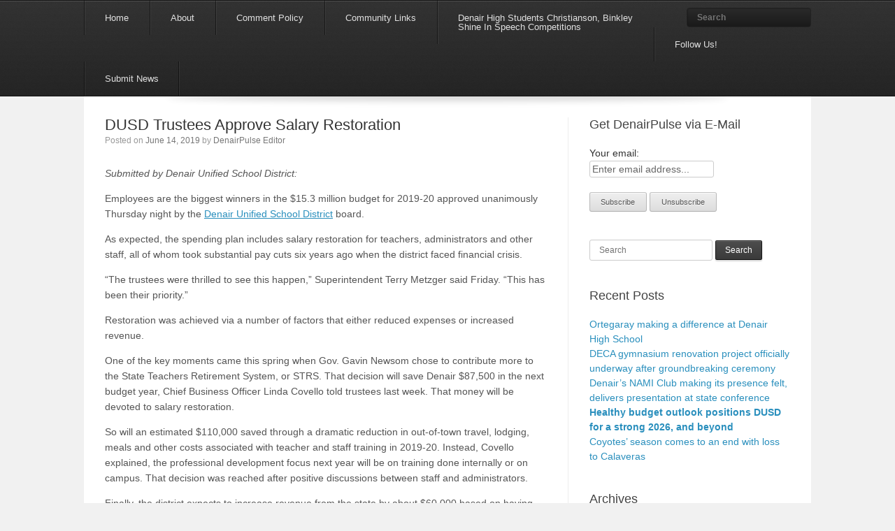

--- FILE ---
content_type: text/html; charset=UTF-8
request_url: http://denairpulse.com/2019/06/14/dusd-trustees-approve-salary-restoration/
body_size: 64190
content:
<!DOCTYPE html>
<html lang="en-US" prefix="og: http://ogp.me/ns# fb: http://ogp.me/ns/fb# article: http://ogp.me/ns/article#">
<head>
	<meta charset="UTF-8" />
	<meta http-equiv="X-UA-Compatible" content="IE=9; IE=8; IE=7; IE=EDGE" />
	<title>DUSD Trustees Approve Salary Restoration | </title>
	<link rel="profile" href="http://gmpg.org/xfn/11" />
	<link rel="pingback" href="http://denairpulse.com/xmlrpc.php" />

	<meta name='robots' content='max-image-preview:large' />

<!-- Push notifications for this website enabled by Roost. Support for Chrome, Safari, and Firefox. (v 2.5.0) - https://goroost.com/ -->

<!-- SEO Ultimate (http://www.seodesignsolutions.com/wordpress-seo/) -->
	<meta property="og:type" content="article" />
	<meta property="og:title" content="DUSD Trustees Approve Salary Restoration" />
	<meta property="og:url" content="http://denairpulse.com/2019/06/14/dusd-trustees-approve-salary-restoration/" />
	<meta property="article:published_time" content="2019-06-14" />
	<meta property="article:modified_time" content="2019-06-14" />
	<meta property="article:author" content="http://denairpulse.com/author/editor/" />
	<meta property="article:section" content="News" />
	<meta name="twitter:card" content="summary" />
<!-- /SEO Ultimate -->

<link rel='dns-prefetch' href='//secure.gravatar.com' />
<link rel='dns-prefetch' href='//s.w.org' />
<link rel='dns-prefetch' href='//v0.wordpress.com' />
<link rel="alternate" type="application/rss+xml" title=" &raquo; Feed" href="http://denairpulse.com/feed/" />
<link rel="alternate" type="application/rss+xml" title=" &raquo; Comments Feed" href="http://denairpulse.com/comments/feed/" />
<link rel="alternate" type="application/rss+xml" title=" &raquo; DUSD Trustees Approve Salary Restoration Comments Feed" href="http://denairpulse.com/2019/06/14/dusd-trustees-approve-salary-restoration/feed/" />
<script type="text/javascript">
window._wpemojiSettings = {"baseUrl":"https:\/\/s.w.org\/images\/core\/emoji\/14.0.0\/72x72\/","ext":".png","svgUrl":"https:\/\/s.w.org\/images\/core\/emoji\/14.0.0\/svg\/","svgExt":".svg","source":{"concatemoji":"http:\/\/denairpulse.com\/wp-includes\/js\/wp-emoji-release.min.js?ver=87f63206c0788756681b72ee92ec16f1"}};
/*! This file is auto-generated */
!function(e,a,t){var n,r,o,i=a.createElement("canvas"),p=i.getContext&&i.getContext("2d");function s(e,t){var a=String.fromCharCode,e=(p.clearRect(0,0,i.width,i.height),p.fillText(a.apply(this,e),0,0),i.toDataURL());return p.clearRect(0,0,i.width,i.height),p.fillText(a.apply(this,t),0,0),e===i.toDataURL()}function c(e){var t=a.createElement("script");t.src=e,t.defer=t.type="text/javascript",a.getElementsByTagName("head")[0].appendChild(t)}for(o=Array("flag","emoji"),t.supports={everything:!0,everythingExceptFlag:!0},r=0;r<o.length;r++)t.supports[o[r]]=function(e){if(!p||!p.fillText)return!1;switch(p.textBaseline="top",p.font="600 32px Arial",e){case"flag":return s([127987,65039,8205,9895,65039],[127987,65039,8203,9895,65039])?!1:!s([55356,56826,55356,56819],[55356,56826,8203,55356,56819])&&!s([55356,57332,56128,56423,56128,56418,56128,56421,56128,56430,56128,56423,56128,56447],[55356,57332,8203,56128,56423,8203,56128,56418,8203,56128,56421,8203,56128,56430,8203,56128,56423,8203,56128,56447]);case"emoji":return!s([129777,127995,8205,129778,127999],[129777,127995,8203,129778,127999])}return!1}(o[r]),t.supports.everything=t.supports.everything&&t.supports[o[r]],"flag"!==o[r]&&(t.supports.everythingExceptFlag=t.supports.everythingExceptFlag&&t.supports[o[r]]);t.supports.everythingExceptFlag=t.supports.everythingExceptFlag&&!t.supports.flag,t.DOMReady=!1,t.readyCallback=function(){t.DOMReady=!0},t.supports.everything||(n=function(){t.readyCallback()},a.addEventListener?(a.addEventListener("DOMContentLoaded",n,!1),e.addEventListener("load",n,!1)):(e.attachEvent("onload",n),a.attachEvent("onreadystatechange",function(){"complete"===a.readyState&&t.readyCallback()})),(e=t.source||{}).concatemoji?c(e.concatemoji):e.wpemoji&&e.twemoji&&(c(e.twemoji),c(e.wpemoji)))}(window,document,window._wpemojiSettings);
</script>
<style type="text/css">
img.wp-smiley,
img.emoji {
	display: inline !important;
	border: none !important;
	box-shadow: none !important;
	height: 1em !important;
	width: 1em !important;
	margin: 0 0.07em !important;
	vertical-align: -0.1em !important;
	background: none !important;
	padding: 0 !important;
}
</style>
	<link rel='stylesheet' id='wp-block-library-css'  href='http://denairpulse.com/wp-includes/css/dist/block-library/style.min.css?ver=87f63206c0788756681b72ee92ec16f1' type='text/css' media='all' />
<style id='wp-block-library-inline-css' type='text/css'>
.has-text-align-justify{text-align:justify;}
</style>
<link rel='stylesheet' id='mediaelement-css'  href='http://denairpulse.com/wp-includes/js/mediaelement/mediaelementplayer-legacy.min.css?ver=4.2.16' type='text/css' media='all' />
<link rel='stylesheet' id='wp-mediaelement-css'  href='http://denairpulse.com/wp-includes/js/mediaelement/wp-mediaelement.min.css?ver=87f63206c0788756681b72ee92ec16f1' type='text/css' media='all' />
<style id='global-styles-inline-css' type='text/css'>
body{--wp--preset--color--black: #000000;--wp--preset--color--cyan-bluish-gray: #abb8c3;--wp--preset--color--white: #ffffff;--wp--preset--color--pale-pink: #f78da7;--wp--preset--color--vivid-red: #cf2e2e;--wp--preset--color--luminous-vivid-orange: #ff6900;--wp--preset--color--luminous-vivid-amber: #fcb900;--wp--preset--color--light-green-cyan: #7bdcb5;--wp--preset--color--vivid-green-cyan: #00d084;--wp--preset--color--pale-cyan-blue: #8ed1fc;--wp--preset--color--vivid-cyan-blue: #0693e3;--wp--preset--color--vivid-purple: #9b51e0;--wp--preset--gradient--vivid-cyan-blue-to-vivid-purple: linear-gradient(135deg,rgba(6,147,227,1) 0%,rgb(155,81,224) 100%);--wp--preset--gradient--light-green-cyan-to-vivid-green-cyan: linear-gradient(135deg,rgb(122,220,180) 0%,rgb(0,208,130) 100%);--wp--preset--gradient--luminous-vivid-amber-to-luminous-vivid-orange: linear-gradient(135deg,rgba(252,185,0,1) 0%,rgba(255,105,0,1) 100%);--wp--preset--gradient--luminous-vivid-orange-to-vivid-red: linear-gradient(135deg,rgba(255,105,0,1) 0%,rgb(207,46,46) 100%);--wp--preset--gradient--very-light-gray-to-cyan-bluish-gray: linear-gradient(135deg,rgb(238,238,238) 0%,rgb(169,184,195) 100%);--wp--preset--gradient--cool-to-warm-spectrum: linear-gradient(135deg,rgb(74,234,220) 0%,rgb(151,120,209) 20%,rgb(207,42,186) 40%,rgb(238,44,130) 60%,rgb(251,105,98) 80%,rgb(254,248,76) 100%);--wp--preset--gradient--blush-light-purple: linear-gradient(135deg,rgb(255,206,236) 0%,rgb(152,150,240) 100%);--wp--preset--gradient--blush-bordeaux: linear-gradient(135deg,rgb(254,205,165) 0%,rgb(254,45,45) 50%,rgb(107,0,62) 100%);--wp--preset--gradient--luminous-dusk: linear-gradient(135deg,rgb(255,203,112) 0%,rgb(199,81,192) 50%,rgb(65,88,208) 100%);--wp--preset--gradient--pale-ocean: linear-gradient(135deg,rgb(255,245,203) 0%,rgb(182,227,212) 50%,rgb(51,167,181) 100%);--wp--preset--gradient--electric-grass: linear-gradient(135deg,rgb(202,248,128) 0%,rgb(113,206,126) 100%);--wp--preset--gradient--midnight: linear-gradient(135deg,rgb(2,3,129) 0%,rgb(40,116,252) 100%);--wp--preset--duotone--dark-grayscale: url('#wp-duotone-dark-grayscale');--wp--preset--duotone--grayscale: url('#wp-duotone-grayscale');--wp--preset--duotone--purple-yellow: url('#wp-duotone-purple-yellow');--wp--preset--duotone--blue-red: url('#wp-duotone-blue-red');--wp--preset--duotone--midnight: url('#wp-duotone-midnight');--wp--preset--duotone--magenta-yellow: url('#wp-duotone-magenta-yellow');--wp--preset--duotone--purple-green: url('#wp-duotone-purple-green');--wp--preset--duotone--blue-orange: url('#wp-duotone-blue-orange');--wp--preset--font-size--small: 13px;--wp--preset--font-size--medium: 20px;--wp--preset--font-size--large: 36px;--wp--preset--font-size--x-large: 42px;}.has-black-color{color: var(--wp--preset--color--black) !important;}.has-cyan-bluish-gray-color{color: var(--wp--preset--color--cyan-bluish-gray) !important;}.has-white-color{color: var(--wp--preset--color--white) !important;}.has-pale-pink-color{color: var(--wp--preset--color--pale-pink) !important;}.has-vivid-red-color{color: var(--wp--preset--color--vivid-red) !important;}.has-luminous-vivid-orange-color{color: var(--wp--preset--color--luminous-vivid-orange) !important;}.has-luminous-vivid-amber-color{color: var(--wp--preset--color--luminous-vivid-amber) !important;}.has-light-green-cyan-color{color: var(--wp--preset--color--light-green-cyan) !important;}.has-vivid-green-cyan-color{color: var(--wp--preset--color--vivid-green-cyan) !important;}.has-pale-cyan-blue-color{color: var(--wp--preset--color--pale-cyan-blue) !important;}.has-vivid-cyan-blue-color{color: var(--wp--preset--color--vivid-cyan-blue) !important;}.has-vivid-purple-color{color: var(--wp--preset--color--vivid-purple) !important;}.has-black-background-color{background-color: var(--wp--preset--color--black) !important;}.has-cyan-bluish-gray-background-color{background-color: var(--wp--preset--color--cyan-bluish-gray) !important;}.has-white-background-color{background-color: var(--wp--preset--color--white) !important;}.has-pale-pink-background-color{background-color: var(--wp--preset--color--pale-pink) !important;}.has-vivid-red-background-color{background-color: var(--wp--preset--color--vivid-red) !important;}.has-luminous-vivid-orange-background-color{background-color: var(--wp--preset--color--luminous-vivid-orange) !important;}.has-luminous-vivid-amber-background-color{background-color: var(--wp--preset--color--luminous-vivid-amber) !important;}.has-light-green-cyan-background-color{background-color: var(--wp--preset--color--light-green-cyan) !important;}.has-vivid-green-cyan-background-color{background-color: var(--wp--preset--color--vivid-green-cyan) !important;}.has-pale-cyan-blue-background-color{background-color: var(--wp--preset--color--pale-cyan-blue) !important;}.has-vivid-cyan-blue-background-color{background-color: var(--wp--preset--color--vivid-cyan-blue) !important;}.has-vivid-purple-background-color{background-color: var(--wp--preset--color--vivid-purple) !important;}.has-black-border-color{border-color: var(--wp--preset--color--black) !important;}.has-cyan-bluish-gray-border-color{border-color: var(--wp--preset--color--cyan-bluish-gray) !important;}.has-white-border-color{border-color: var(--wp--preset--color--white) !important;}.has-pale-pink-border-color{border-color: var(--wp--preset--color--pale-pink) !important;}.has-vivid-red-border-color{border-color: var(--wp--preset--color--vivid-red) !important;}.has-luminous-vivid-orange-border-color{border-color: var(--wp--preset--color--luminous-vivid-orange) !important;}.has-luminous-vivid-amber-border-color{border-color: var(--wp--preset--color--luminous-vivid-amber) !important;}.has-light-green-cyan-border-color{border-color: var(--wp--preset--color--light-green-cyan) !important;}.has-vivid-green-cyan-border-color{border-color: var(--wp--preset--color--vivid-green-cyan) !important;}.has-pale-cyan-blue-border-color{border-color: var(--wp--preset--color--pale-cyan-blue) !important;}.has-vivid-cyan-blue-border-color{border-color: var(--wp--preset--color--vivid-cyan-blue) !important;}.has-vivid-purple-border-color{border-color: var(--wp--preset--color--vivid-purple) !important;}.has-vivid-cyan-blue-to-vivid-purple-gradient-background{background: var(--wp--preset--gradient--vivid-cyan-blue-to-vivid-purple) !important;}.has-light-green-cyan-to-vivid-green-cyan-gradient-background{background: var(--wp--preset--gradient--light-green-cyan-to-vivid-green-cyan) !important;}.has-luminous-vivid-amber-to-luminous-vivid-orange-gradient-background{background: var(--wp--preset--gradient--luminous-vivid-amber-to-luminous-vivid-orange) !important;}.has-luminous-vivid-orange-to-vivid-red-gradient-background{background: var(--wp--preset--gradient--luminous-vivid-orange-to-vivid-red) !important;}.has-very-light-gray-to-cyan-bluish-gray-gradient-background{background: var(--wp--preset--gradient--very-light-gray-to-cyan-bluish-gray) !important;}.has-cool-to-warm-spectrum-gradient-background{background: var(--wp--preset--gradient--cool-to-warm-spectrum) !important;}.has-blush-light-purple-gradient-background{background: var(--wp--preset--gradient--blush-light-purple) !important;}.has-blush-bordeaux-gradient-background{background: var(--wp--preset--gradient--blush-bordeaux) !important;}.has-luminous-dusk-gradient-background{background: var(--wp--preset--gradient--luminous-dusk) !important;}.has-pale-ocean-gradient-background{background: var(--wp--preset--gradient--pale-ocean) !important;}.has-electric-grass-gradient-background{background: var(--wp--preset--gradient--electric-grass) !important;}.has-midnight-gradient-background{background: var(--wp--preset--gradient--midnight) !important;}.has-small-font-size{font-size: var(--wp--preset--font-size--small) !important;}.has-medium-font-size{font-size: var(--wp--preset--font-size--medium) !important;}.has-large-font-size{font-size: var(--wp--preset--font-size--large) !important;}.has-x-large-font-size{font-size: var(--wp--preset--font-size--x-large) !important;}
</style>
<link rel='stylesheet' id='foobox-min-css'  href='http://denairpulse.com/wp-content/plugins/fooboxV2/css/foobox.min.css?ver=2.3.2.39' type='text/css' media='all' />
<link rel='stylesheet' id='style-css'  href='http://denairpulse.com/wp-content/themes/estate/style.css?ver=87f63206c0788756681b72ee92ec16f1' type='text/css' media='all' />
<link rel='stylesheet' id='siteorigin-mobilenav-css'  href='http://denairpulse.com/wp-content/themes/estate/premium/extras/mobilenav/css/mobilenav.css?ver=2.2' type='text/css' media='all' />
<link rel='stylesheet' id='estate-responsive-css'  href='http://denairpulse.com/wp-content/themes/estate/premium/responsive.css?ver=2.2' type='text/css' media='all' />
<link rel='stylesheet' id='video-js-css'  href='http://denairpulse.com/wp-content/plugins/video-embed-thumbnail-generator/video-js/v5/video-js.min.css?ver=5.20.5' type='text/css' media='all' />
<link rel='stylesheet' id='video-js-kg-skin-css'  href='http://denairpulse.com/wp-content/plugins/video-embed-thumbnail-generator/video-js/v5/kg-video-js-skin.css?ver=4.7.5' type='text/css' media='all' />
<link rel='stylesheet' id='kgvid_video_styles-css'  href='http://denairpulse.com/wp-content/plugins/video-embed-thumbnail-generator/css/kgvid_styles.css?ver=4.7.5' type='text/css' media='all' />
<link rel='stylesheet' id='social-logos-css'  href='http://denairpulse.com/wp-content/plugins/jetpack/_inc/social-logos/social-logos.min.css?ver=11.6.2' type='text/css' media='all' />
<link rel='stylesheet' id='jetpack_css-css'  href='http://denairpulse.com/wp-content/plugins/jetpack/css/jetpack.css?ver=11.6.2' type='text/css' media='all' />
<script type='text/javascript' src='http://denairpulse.com/wp-includes/js/jquery/jquery.min.js?ver=3.6.0' id='jquery-core-js'></script>
<script type='text/javascript' src='http://denairpulse.com/wp-includes/js/jquery/jquery-migrate.min.js?ver=3.3.2' id='jquery-migrate-js'></script>
<script type='text/javascript' src='http://denairpulse.com/wp-content/themes/estate/js/jquery.flexslider.min.js?ver=2.1' id='flexslider-js'></script>
<script type='text/javascript' src='http://denairpulse.com/wp-content/themes/estate/js/jquery.fitvids.min.js?ver=1.1' id='fitvids-js'></script>
<script type='text/javascript' src='http://denairpulse.com/wp-content/themes/estate/js/jquery.theme-main.min.js?ver=2.2' id='estate-main-js'></script>
<script type='text/javascript' src='http://denairpulse.com/wp-content/themes/estate/premium/extras/ajax-comments/ajax-comments.min.js?ver=1.0' id='siteorigin-ajax-comments-js'></script>
<script type='text/javascript' id='siteorigin-mobilenav-js-extra'>
/* <![CDATA[ */
var mobileNav = {"search":{"url":"http:\/\/denairpulse.com","placeholder":"Search"},"text":{"navigate":"Menu","back":"Back","close":"Close"},"nextIconUrl":"http:\/\/denairpulse.com\/wp-content\/themes\/estate\/premium\/extras\/mobilenav\/images\/next.png"};
/* ]]> */
</script>
<script type='text/javascript' src='http://denairpulse.com/wp-content/themes/estate/premium/extras/mobilenav/js/mobilenav.min.js?ver=2.2' id='siteorigin-mobilenav-js'></script>
<script type='text/javascript' src='http://denairpulse.com/wp-content/plugins/fooboxV2/js/foobox.min.js?ver=2.3.2.39' id='foobox-min-js'></script>
<script type='text/javascript' src='http://denairpulse.com/wp-content/plugins/generalstats/vendor/jshashtable/hashtable.js?ver=3.0' id='jshashtable-js'></script>
<script type='text/javascript' id='generalstats_refresh-js-extra'>
/* <![CDATA[ */
var generalstats_refresh_settings = {"ajax_url":"http:\/\/denairpulse.com\/wp-admin\/admin-ajax.php","_ajax_nonce":"b9ce4b39bb","refresh_time":"30"};
/* ]]> */
</script>
<script type='text/javascript' src='http://denairpulse.com/wp-content/plugins/generalstats/js/refresh.js?ver=3.20' id='generalstats_refresh-js'></script>
<link rel="https://api.w.org/" href="http://denairpulse.com/wp-json/" /><link rel="alternate" type="application/json" href="http://denairpulse.com/wp-json/wp/v2/posts/5068" /><link rel="EditURI" type="application/rsd+xml" title="RSD" href="http://denairpulse.com/xmlrpc.php?rsd" />
<link rel="wlwmanifest" type="application/wlwmanifest+xml" href="http://denairpulse.com/wp-includes/wlwmanifest.xml" /> 
<link rel="canonical" href="http://denairpulse.com/2019/06/14/dusd-trustees-approve-salary-restoration/" />
<link rel='shortlink' href='https://wp.me/p3Rqep-1jK' />
<link rel="alternate" type="application/json+oembed" href="http://denairpulse.com/wp-json/oembed/1.0/embed?url=http%3A%2F%2Fdenairpulse.com%2F2019%2F06%2F14%2Fdusd-trustees-approve-salary-restoration%2F" />
<link rel="alternate" type="text/xml+oembed" href="http://denairpulse.com/wp-json/oembed/1.0/embed?url=http%3A%2F%2Fdenairpulse.com%2F2019%2F06%2F14%2Fdusd-trustees-approve-salary-restoration%2F&#038;format=xml" />

<!-- Bad Behavior 2.2.24 run time: 1.986 ms -->
<script type="text/javascript">/* Run FooBox (v2.3.2.39) */
(function( FOOBOX, $, undefined ) {
  FOOBOX.o = {wordpress: { enabled: true }, pan: { enabled: true, showOverview: true, position: "fbx-top-right" }, deeplinking : { enabled: true, prefix: "foobox" }, fullscreen : { enabled: true }, images: { noRightClick: true }, excludes:'.fbx-link,.nofoobox,.nolightbox,a[href*="pinterest.com/pin/create/button/"]', affiliate : { enabled: false }, error: "Oops, the image couldn\'t load", slideshow: { enabled:true, autostart:true, timeout:4000}, social: { enabled: true, excludes: ['iframe','html'], position: 'fbx-top', links: [ { css: 'fbx-facebook', title: 'Facebook', url: 'http://www.facebook.com/sharer.php?u={url}'  }, { css: 'fbx-twitter', title: 'Twitter', url: 'https://twitter.com/share?url={url}&text={title}'  }, { css: 'fbx-email', title: 'Email', url: 'mailto:friend@example.com?subject={title}&body={desc}%20-%20{url}'  } ] }, preload:true, modalClass: "fbx-spinner-6"};
  FOOBOX.init = function() {
    $(".fbx-link").removeClass("fbx-link");
    $(".admin").foobox(FOOBOX.o);
    $(".tiled-gallery").foobox(FOOBOX.o);
    $(".gallery").foobox(FOOBOX.o);
    $(".foobox, [target=\"foobox\"]").foobox(FOOBOX.o);
    $(".wp-caption").foobox(FOOBOX.o);
    $("a:has(img[class*=wp-image-])").foobox(FOOBOX.o);
    $("body").foobox(FOOBOX.o);

  };
}( window.FOOBOX = window.FOOBOX || {}, FooBox.$ ));

jQuery(function() {
  //preload the foobox font
  jQuery("body").append("<span style=\"font-family:'foobox'; color:transparent; position:absolute; top:-1000em;\">f</span>");
  FOOBOX.init();
  jQuery(document).trigger("foobox-after-init");
  jQuery('body').on('post-load', function(){ FOOBOX.init(); }); //Work with JetPack infiniteScroll

});
</script><meta name="GeneralStats" content="3.34"/>
                       <style type="text/css">
              @media screen {
                    .printfriendly {
                       position: relative;
                        z-index: 1000;
                     margin: 
                        12px 12px 12px 12px                     ;
                  }
                  .printfriendly a, .printfriendly a:link, .printfriendly a:visited, .printfriendly a:hover, .printfriendly a:active {
                       font-weight: 600;
                      cursor: pointer;
                       text-decoration: none;
                     border: none;
                      -webkit-box-shadow: none;
                      -moz-box-shadow: none;
                     box-shadow: none;
                      outline:none;
                        font-size: 14px !important;
                        color: #6D9F00 !important;
                   }
                  .printfriendly.pf-alignleft {
                      float: left
                    }
                  .printfriendly.pf-alignright {
                     float: right;
                  }
                  .printfriendly.pf-aligncenter {
                        display: flex;
                     align-items: center;
                       justify-content: center;
                   }
              }
          }

         @media print {
             .printfriendly {
                   display: none;
             }
          }

         .pf-button-img {
               border: none;
              -webkit-box-shadow: none; 
             -moz-box-shadow: none; 
                box-shadow: none; 
             padding: 0; 
               margin: 0;
             display: inline; 
              vertical-align: middle;
            }
          
           img.pf-button-img + .pf-button-text {
              margin-left: 6px;
          }
        </style>

        <style type="text/css" id="pf-excerpt-styles">
          .pf-button.pf-button-excerpt {
              display: none;
           }
        </style>
                	<style>img#wpstats{display:none}</style>
		<meta name="viewport" content="width=device-width, minimum-scale=1.0, maximum-scale=1.0" />	<!--[if lt IE 9]>
		<script src="http://denairpulse.com/wp-content/themes/estate/js/html5.js" type="text/javascript"></script>
	<![endif]-->
	<!--[if (gte IE 6)&(lte IE 8)]>
		<script type="text/javascript" src="http://denairpulse.com/wp-content/themes/estate/js/selectivizr.js"></script>
	<![endif]-->
		<style type="text/css">
		.so-mobilenav-mobile + * { display: none; }
		@media screen and (max-width: 720px) { .so-mobilenav-mobile + * { display: block; } .so-mobilenav-standard + * { display: none; } }
	</style>
	<script type="text/javascript" src="http://denairpulse.com/wp-content/plugins/si-captcha-for-wordpress/captcha/si_captcha.js?ver=1769505813"></script>
<!-- begin SI CAPTCHA Anti-Spam - login/register form style -->
<style type="text/css">
.si_captcha_small { width:175px; height:45px; padding-top:10px; padding-bottom:10px; }
.si_captcha_large { width:250px; height:60px; padding-top:10px; padding-bottom:10px; }
img#si_image_com { border-style:none; margin:0; padding-right:5px; float:left; }
img#si_image_reg { border-style:none; margin:0; padding-right:5px; float:left; }
img#si_image_log { border-style:none; margin:0; padding-right:5px; float:left; }
img#si_image_side_login { border-style:none; margin:0; padding-right:5px; float:left; }
img#si_image_checkout { border-style:none; margin:0; padding-right:5px; float:left; }
img#si_image_jetpack { border-style:none; margin:0; padding-right:5px; float:left; }
img#si_image_bbpress_topic { border-style:none; margin:0; padding-right:5px; float:left; }
.si_captcha_refresh { border-style:none; margin:0; vertical-align:bottom; }
div#si_captcha_input { display:block; padding-top:15px; padding-bottom:5px; }
label#si_captcha_code_label { margin:0; }
input#si_captcha_code_input { width:65px; }
p#si_captcha_code_p { clear: left; padding-top:10px; }
.si-captcha-jetpack-error { color:#DC3232; }
</style>
<!-- end SI CAPTCHA Anti-Spam - login/register form style -->
<link rel="icon" href="http://denairpulse.com/wp-content/uploads/2015/08/cropped-favicon-32x32.png" sizes="32x32" />
<link rel="icon" href="http://denairpulse.com/wp-content/uploads/2015/08/cropped-favicon-192x192.png" sizes="192x192" />
<link rel="apple-touch-icon" href="http://denairpulse.com/wp-content/uploads/2015/08/cropped-favicon-180x180.png" />
<meta name="msapplication-TileImage" content="http://denairpulse.com/wp-content/uploads/2015/08/cropped-favicon-270x270.png" />
<style type="text/css">

</style></head>

<body class="post-template-default single single-post postid-5068 single-format-standard responsive mobilenav">
<div id="page" class="hfeed site">
		<header id="masthead" class="site-header" role="banner">
		<div class="hgroup">
			<h1 class="site-title">
				<a href="http://denairpulse.com/" title="" rel="home">
									</a>
			</h1>
					</div>

		<nav role="navigation" class="site-navigation main-navigation primary"><div class="noise">

				<div class="container">
					<h1 class="assistive-text">Menu</h1>
					<div class="assistive-text skip-link"><a href="#content" title="Skip to content">Skip to content</a></div>

					
<form method="get" id="searchform" action="http://denairpulse.com/" role="search">
	<label for="s" class="assistive-text">Search</label>
	<input type="text" class="field" name="s" value="" id="s" placeholder="Search" />
	<input type="submit" class="submit" name="submit" id="searchsubmit" value="Search" />
</form>

					<div id="so-mobilenav-standard-1" data-id="1" class="so-mobilenav-standard"></div><div class="menu"><ul>
<li ><a href="http://denairpulse.com/">Home</a></li><li class="page_item page-item-40"><a href="http://denairpulse.com/about/">About</a></li>
<li class="page_item page-item-44"><a href="http://denairpulse.com/comment-policy/">Comment Policy</a></li>
<li class="page_item page-item-100"><a href="http://denairpulse.com/community-links/">Community Links</a></li>
<li class="page_item page-item-7008"><a href="http://denairpulse.com/denair-high-students-christianson-binkleyshine-in-speech-competitions/">Denair High Students Christianson, Binkley<br>Shine In Speech Competitions</a></li>
<li class="page_item page-item-96"><a href="http://denairpulse.com/follow-us/">Follow Us!</a></li>
<li class="page_item page-item-54"><a href="http://denairpulse.com/submit-news/">Submit News</a></li>
</ul></div>
<div id="so-mobilenav-mobile-1" data-id="1" class="so-mobilenav-mobile"></div><div class="menu-mobilenav-container"><ul id="mobile-nav-item-wrap-1" class="menu"><li><a href="#" class="mobilenav-main-link" data-id="1"><span class="mobile-nav-icon"></span>Menu</a></li></ul></div>				</div>
		</div></nav><!-- .site-navigation .main-navigation -->
	</header><!-- #masthead .site-header -->

	
	<div id="main" class="site-main">
		<img id="main-shadow" src="http://denairpulse.com/wp-content/themes/estate/images/decoration/footer-shadow.png" width="820" height="19" />

<div id="primary" class="content-area">
	<div id="content" class="site-content" role="main">

	
		
<article id="post-5068" class="post-5068 post type-post status-publish format-standard hentry category-news entry">
	<header class="entry-header">
		
		<h1 class="entry-title">DUSD Trustees Approve Salary Restoration</h1>

		<div class="entry-meta">
			Posted on <a href="http://denairpulse.com/2019/06/14/dusd-trustees-approve-salary-restoration/" title="7:59 pm" rel="bookmark"><time class="entry-date" datetime="2019-06-14T19:59:24-07:00">June 14, 2019</time></a><span class="byline"> by <span class="author vcard"><a class="url fn n" href="http://denairpulse.com/author/editor/" title="View all posts by DenairPulse Editor" rel="author">DenairPulse Editor</a></span></span>		</div><!-- .entry-meta -->
	</header><!-- .entry-header -->

	<div class="entry-content">
		<div class="pf-content">
<p><em>Submitted by Denair Unified School District: </em></p>



<p>Employees are the biggest winners in the $15.3 million budget for 2019-20 approved unanimously Thursday night by the <a href="http://dusd.k12.ca.us">Denair Unified School District</a> board.<br></p>



<p>As expected, the spending plan includes salary restoration for teachers, administrators and other staff, all of whom took substantial pay cuts six years ago when the district faced financial crisis.<br></p>



<p>“The trustees were thrilled to see this happen,” Superintendent Terry Metzger said Friday. “This has been their priority.”<br></p>



<p>Restoration was achieved via a number of factors that either reduced expenses or increased revenue. <br></p>



<p>One of the key moments came this spring when Gov. Gavin Newsom chose to contribute more to the State Teachers Retirement System, or STRS. That decision will save Denair $87,500 in the next budget year, Chief Business Officer Linda Covello told trustees last week. That money will be devoted to salary restoration.<br></p>



<p>So will an estimated $110,000 saved through a dramatic reduction in out-of-town travel, lodging, meals and other costs associated with teacher and staff training in 2019-20. Instead, Covello explained, the professional development focus next year will be on training done internally or on campus. That decision was reached after positive discussions between staff and administrators.<br></p>



<p>Finally, the district expects to increase revenue from the state by about $60,000 based on having improved attendance rates at all its campuses this year.<br></p>



<p>In other action, trustees:<br></p>



<span id="more-5068"></span>



<ul><li>Approved the Local Control Accountability Plans (LCAP) for <a href="http://dusd.k12.ca.us/dms">Denair Middle School</a> and <a href="http://dusd.k12.ca.us/dhs">Denair High School</a> and accepted them for <a href="http://dusd.k12.ca.us/deca">Denair Elementary Charter Academy</a> and <a href="http://dusd.k12.ca.us/dca">Denair Charter Academy</a>. The LCAPs are created in collaboration with staff and community members, and are intended to be a three-year road map for each campus. &nbsp;“We are in the third year of that cycle,” Metzger explained. “Our philosophy is that we’ve started a lot of great things in Denair and we want to see them through. We wanted to stay the course. We’ve put a long of things in place and we need to let them take root. Next year, we’ll refine this and establish new three-year goals.”</li></ul>



<p>Heard a report from DMS Principal Amanda Silva about plans to roll out a new social science curriculum called Pearson <em>myWorld Interactive</em>. The curriculum aligns with the California History-Social Science Framework and the California content standards for social studies and English language arts. This curriculum also allows students to move easily into the high school curriculum, which is also from the same company.</p>
<div class="printfriendly pf-button pf-button-content pf-alignleft"><a href="#" rel="nofollow" onClick="window.print(); return false;" title="Printer Friendly, PDF & Email"><img class="pf-button-img" src="https://cdn.printfriendly.com/buttons/printfriendly-button.png" alt="Print Friendly, PDF & Email" style="width: 112px;height: 24px;"  /></a></div></div><div class="sharedaddy sd-sharing-enabled"><div class="robots-nocontent sd-block sd-social sd-social-icon-text sd-sharing"><h3 class="sd-title">Share this:</h3><div class="sd-content"><ul><li class="share-facebook"><a rel="nofollow noopener noreferrer" data-shared="sharing-facebook-5068" class="share-facebook sd-button share-icon" href="http://denairpulse.com/2019/06/14/dusd-trustees-approve-salary-restoration/?share=facebook" target="_blank" title="Click to share on Facebook" ><span>Facebook</span></a></li><li class="share-twitter"><a rel="nofollow noopener noreferrer" data-shared="sharing-twitter-5068" class="share-twitter sd-button share-icon" href="http://denairpulse.com/2019/06/14/dusd-trustees-approve-salary-restoration/?share=twitter" target="_blank" title="Click to share on Twitter" ><span>Twitter</span></a></li><li class="share-email"><a rel="nofollow noopener noreferrer" data-shared="" class="share-email sd-button share-icon" href="mailto:?subject=%5BShared%20Post%5D%20DUSD%20Trustees%20Approve%20Salary%20Restoration&body=http%3A%2F%2Fdenairpulse.com%2F2019%2F06%2F14%2Fdusd-trustees-approve-salary-restoration%2F&share=email" target="_blank" title="Click to email a link to a friend" data-email-share-error-title="Do you have email set up?" data-email-share-error-text="If you&#039;re having problems sharing via email, you might not have email set up for your browser. You may need to create a new email yourself." data-email-share-nonce="d88ca65836" data-email-share-track-url="http://denairpulse.com/2019/06/14/dusd-trustees-approve-salary-restoration/?share=email"><span>Email</span></a></li><li class="share-end"></li></ul></div></div></div>			</div><!-- .entry-content -->

	<footer class="entry-meta">
		Posted in <a href="http://denairpulse.com/category/news/" rel="category tag">News</a>.			</footer><!-- .entry-meta -->
</article><!-- #post-5068 -->

			<nav role="navigation" id="nav-below" class="site-navigation post-navigation">
		<h1 class="assistive-text">Post navigation</h1>

	
		<div class="nav-previous"><a href="http://denairpulse.com/2019/06/10/complete-salary-restoration-projected-in-2019-20-budget/" rel="prev"><span class="meta-nav">&larr;</span> Complete Salary Restoration Projected in 2019-20 Budget</a></div>		<div class="nav-next"><a href="http://denairpulse.com/2019/07/02/its-loud-its-colorful-and-its-returning-to-denair-championship-drum-and-bugle-corps-arrives-saturday/" rel="next">It’s Loud, It’s Colorful and It’s Returning to Denair: Championship Drum and Bugle Corps Arrives Saturday <span class="meta-nav">&rarr;</span></a></div>
	
	</nav><!-- #nav-below -->
	
					<div id="single-comments-wrapper">
				<div id="single-comments-wrapper">
	

	<div id="comments" class="comments-area">

	
	
	
		<div id="respond" class="comment-respond">
		<h3 id="reply-title" class="comment-reply-title">Leave a Reply <small><a rel="nofollow" id="cancel-comment-reply-link" href="/2019/06/14/dusd-trustees-approve-salary-restoration/#respond" style="display:none;">Cancel reply</a></small></h3><p class="must-log-in">You must be <a href="http://denairpulse.com/wp-login.php?redirect_to=http%3A%2F%2Fdenairpulse.com%2F2019%2F06%2F14%2Fdusd-trustees-approve-salary-restoration%2F">logged in</a> to post a comment.</p>	</div><!-- #respond -->
	
</div><!-- #comments .comments-area -->
</div>			</div><!-- #single-comments-wrapper -->
		
	
	</div><!-- #content .site-content -->
</div><!-- #primary .content-area -->


<div id="secondary" class="widget-area" role="complementary">
		<aside id="s2_form_widget-2" class="widget s2_form_widget"><h1 class="widget-title">Get DenairPulse via E-Mail</h1><div class="search"><form name="s2formwidget" method="post"><input type="hidden" name="ip" value="18.222.76.93" /><span style="display:none !important"><label for="firstname">Leave This Blank:</label><input type="text" id="firstname" name="firstname" /><label for="lastname">Leave This Blank Too:</label><input type="text" id="lastname" name="lastname" /><label for="uri">Do Not Change This:</label><input type="text" id="uri" name="uri" value="http://" /></span><p><label for="s2email">Your email:</label><br><input type="email" name="email" id="s2email" value="Enter email address..." size="20" onfocus="if (this.value === 'Enter email address...') {this.value = '';}" onblur="if (this.value === '') {this.value = 'Enter email address...';}" /></p><p><input type="submit" name="subscribe" value="Subscribe" />&nbsp;<input type="submit" name="unsubscribe" value="Unsubscribe" /></p></form>
</div></aside><aside id="search-2" class="widget widget_search">
<form method="get" id="searchform" action="http://denairpulse.com/" role="search">
	<label for="s" class="assistive-text">Search</label>
	<input type="text" class="field" name="s" value="" id="s" placeholder="Search" />
	<input type="submit" class="submit" name="submit" id="searchsubmit" value="Search" />
</form>
</aside>
		<aside id="recent-posts-2" class="widget widget_recent_entries">
		<h1 class="widget-title">Recent Posts</h1>
		<ul>
											<li>
					<a href="http://denairpulse.com/2026/01/20/ortegaray-making-a-difference-at-denair-high-school-%ef%bf%bc/">Ortegaray making a difference at Denair High School ￼</a>
									</li>
											<li>
					<a href="http://denairpulse.com/2026/01/09/deca-gymnasium-renovation-project-officially-underway-after-groundbreaking-ceremony/">DECA gymnasium renovation project officially underway after groundbreaking ceremony</a>
									</li>
											<li>
					<a href="http://denairpulse.com/2026/01/09/denairs-nami-club-making-its-presence-felt/">Denair’s NAMI Club making its presence felt, delivers presentation at state conference</a>
									</li>
											<li>
					<a href="http://denairpulse.com/2025/12/15/healthy-budget-outlook-positions-dusdfor-a-strong-2026-and-beyond/"><strong>Healthy budget outlook positions DUSD</strong><strong><br></strong><strong>for a strong 2026, and beyond&nbsp;</strong></a>
									</li>
											<li>
					<a href="http://denairpulse.com/2025/11/24/coyotes-season-comes-to-an-end-with-loss-to-calaveras%ef%bf%bc/">Coyotes’ season comes to an end with loss to Calaveras￼</a>
									</li>
					</ul>

		</aside><aside id="archives-2" class="widget widget_archive"><h1 class="widget-title">Archives</h1>		<label class="screen-reader-text" for="archives-dropdown-2">Archives</label>
		<select id="archives-dropdown-2" name="archive-dropdown">
			
			<option value="">Select Month</option>
				<option value='http://denairpulse.com/2026/01/'> January 2026 </option>
	<option value='http://denairpulse.com/2025/12/'> December 2025 </option>
	<option value='http://denairpulse.com/2025/11/'> November 2025 </option>
	<option value='http://denairpulse.com/2025/10/'> October 2025 </option>
	<option value='http://denairpulse.com/2025/09/'> September 2025 </option>
	<option value='http://denairpulse.com/2025/08/'> August 2025 </option>
	<option value='http://denairpulse.com/2025/07/'> July 2025 </option>
	<option value='http://denairpulse.com/2025/06/'> June 2025 </option>
	<option value='http://denairpulse.com/2025/05/'> May 2025 </option>
	<option value='http://denairpulse.com/2025/04/'> April 2025 </option>
	<option value='http://denairpulse.com/2025/03/'> March 2025 </option>
	<option value='http://denairpulse.com/2025/02/'> February 2025 </option>
	<option value='http://denairpulse.com/2025/01/'> January 2025 </option>
	<option value='http://denairpulse.com/2024/12/'> December 2024 </option>
	<option value='http://denairpulse.com/2024/11/'> November 2024 </option>
	<option value='http://denairpulse.com/2024/10/'> October 2024 </option>
	<option value='http://denairpulse.com/2024/09/'> September 2024 </option>
	<option value='http://denairpulse.com/2024/08/'> August 2024 </option>
	<option value='http://denairpulse.com/2024/07/'> July 2024 </option>
	<option value='http://denairpulse.com/2024/06/'> June 2024 </option>
	<option value='http://denairpulse.com/2024/05/'> May 2024 </option>
	<option value='http://denairpulse.com/2024/04/'> April 2024 </option>
	<option value='http://denairpulse.com/2024/03/'> March 2024 </option>
	<option value='http://denairpulse.com/2024/02/'> February 2024 </option>
	<option value='http://denairpulse.com/2024/01/'> January 2024 </option>
	<option value='http://denairpulse.com/2023/12/'> December 2023 </option>
	<option value='http://denairpulse.com/2023/11/'> November 2023 </option>
	<option value='http://denairpulse.com/2023/10/'> October 2023 </option>
	<option value='http://denairpulse.com/2023/09/'> September 2023 </option>
	<option value='http://denairpulse.com/2023/08/'> August 2023 </option>
	<option value='http://denairpulse.com/2023/07/'> July 2023 </option>
	<option value='http://denairpulse.com/2023/06/'> June 2023 </option>
	<option value='http://denairpulse.com/2023/05/'> May 2023 </option>
	<option value='http://denairpulse.com/2023/04/'> April 2023 </option>
	<option value='http://denairpulse.com/2023/03/'> March 2023 </option>
	<option value='http://denairpulse.com/2023/02/'> February 2023 </option>
	<option value='http://denairpulse.com/2023/01/'> January 2023 </option>
	<option value='http://denairpulse.com/2022/12/'> December 2022 </option>
	<option value='http://denairpulse.com/2022/11/'> November 2022 </option>
	<option value='http://denairpulse.com/2022/10/'> October 2022 </option>
	<option value='http://denairpulse.com/2022/09/'> September 2022 </option>
	<option value='http://denairpulse.com/2022/08/'> August 2022 </option>
	<option value='http://denairpulse.com/2022/07/'> July 2022 </option>
	<option value='http://denairpulse.com/2022/06/'> June 2022 </option>
	<option value='http://denairpulse.com/2022/05/'> May 2022 </option>
	<option value='http://denairpulse.com/2022/04/'> April 2022 </option>
	<option value='http://denairpulse.com/2022/03/'> March 2022 </option>
	<option value='http://denairpulse.com/2022/02/'> February 2022 </option>
	<option value='http://denairpulse.com/2022/01/'> January 2022 </option>
	<option value='http://denairpulse.com/2021/12/'> December 2021 </option>
	<option value='http://denairpulse.com/2021/11/'> November 2021 </option>
	<option value='http://denairpulse.com/2021/10/'> October 2021 </option>
	<option value='http://denairpulse.com/2021/09/'> September 2021 </option>
	<option value='http://denairpulse.com/2021/08/'> August 2021 </option>
	<option value='http://denairpulse.com/2021/06/'> June 2021 </option>
	<option value='http://denairpulse.com/2021/05/'> May 2021 </option>
	<option value='http://denairpulse.com/2021/04/'> April 2021 </option>
	<option value='http://denairpulse.com/2021/03/'> March 2021 </option>
	<option value='http://denairpulse.com/2021/02/'> February 2021 </option>
	<option value='http://denairpulse.com/2021/01/'> January 2021 </option>
	<option value='http://denairpulse.com/2020/12/'> December 2020 </option>
	<option value='http://denairpulse.com/2020/11/'> November 2020 </option>
	<option value='http://denairpulse.com/2020/10/'> October 2020 </option>
	<option value='http://denairpulse.com/2020/09/'> September 2020 </option>
	<option value='http://denairpulse.com/2020/08/'> August 2020 </option>
	<option value='http://denairpulse.com/2020/07/'> July 2020 </option>
	<option value='http://denairpulse.com/2020/06/'> June 2020 </option>
	<option value='http://denairpulse.com/2020/05/'> May 2020 </option>
	<option value='http://denairpulse.com/2020/04/'> April 2020 </option>
	<option value='http://denairpulse.com/2020/03/'> March 2020 </option>
	<option value='http://denairpulse.com/2020/02/'> February 2020 </option>
	<option value='http://denairpulse.com/2020/01/'> January 2020 </option>
	<option value='http://denairpulse.com/2019/12/'> December 2019 </option>
	<option value='http://denairpulse.com/2019/11/'> November 2019 </option>
	<option value='http://denairpulse.com/2019/10/'> October 2019 </option>
	<option value='http://denairpulse.com/2019/09/'> September 2019 </option>
	<option value='http://denairpulse.com/2019/08/'> August 2019 </option>
	<option value='http://denairpulse.com/2019/07/'> July 2019 </option>
	<option value='http://denairpulse.com/2019/06/'> June 2019 </option>
	<option value='http://denairpulse.com/2019/05/'> May 2019 </option>
	<option value='http://denairpulse.com/2019/04/'> April 2019 </option>
	<option value='http://denairpulse.com/2019/03/'> March 2019 </option>
	<option value='http://denairpulse.com/2019/02/'> February 2019 </option>
	<option value='http://denairpulse.com/2019/01/'> January 2019 </option>
	<option value='http://denairpulse.com/2018/12/'> December 2018 </option>
	<option value='http://denairpulse.com/2018/11/'> November 2018 </option>
	<option value='http://denairpulse.com/2018/10/'> October 2018 </option>
	<option value='http://denairpulse.com/2018/09/'> September 2018 </option>
	<option value='http://denairpulse.com/2018/08/'> August 2018 </option>
	<option value='http://denairpulse.com/2018/07/'> July 2018 </option>
	<option value='http://denairpulse.com/2018/06/'> June 2018 </option>
	<option value='http://denairpulse.com/2018/05/'> May 2018 </option>
	<option value='http://denairpulse.com/2018/04/'> April 2018 </option>
	<option value='http://denairpulse.com/2018/03/'> March 2018 </option>
	<option value='http://denairpulse.com/2018/02/'> February 2018 </option>
	<option value='http://denairpulse.com/2018/01/'> January 2018 </option>
	<option value='http://denairpulse.com/2017/12/'> December 2017 </option>
	<option value='http://denairpulse.com/2017/11/'> November 2017 </option>
	<option value='http://denairpulse.com/2017/10/'> October 2017 </option>
	<option value='http://denairpulse.com/2017/09/'> September 2017 </option>
	<option value='http://denairpulse.com/2017/08/'> August 2017 </option>
	<option value='http://denairpulse.com/2017/07/'> July 2017 </option>
	<option value='http://denairpulse.com/2017/06/'> June 2017 </option>
	<option value='http://denairpulse.com/2017/05/'> May 2017 </option>
	<option value='http://denairpulse.com/2017/04/'> April 2017 </option>
	<option value='http://denairpulse.com/2017/03/'> March 2017 </option>
	<option value='http://denairpulse.com/2017/02/'> February 2017 </option>
	<option value='http://denairpulse.com/2017/01/'> January 2017 </option>
	<option value='http://denairpulse.com/2016/12/'> December 2016 </option>
	<option value='http://denairpulse.com/2016/11/'> November 2016 </option>
	<option value='http://denairpulse.com/2016/10/'> October 2016 </option>
	<option value='http://denairpulse.com/2016/09/'> September 2016 </option>
	<option value='http://denairpulse.com/2016/08/'> August 2016 </option>
	<option value='http://denairpulse.com/2016/07/'> July 2016 </option>
	<option value='http://denairpulse.com/2016/06/'> June 2016 </option>
	<option value='http://denairpulse.com/2016/05/'> May 2016 </option>
	<option value='http://denairpulse.com/2016/04/'> April 2016 </option>
	<option value='http://denairpulse.com/2016/03/'> March 2016 </option>
	<option value='http://denairpulse.com/2016/02/'> February 2016 </option>
	<option value='http://denairpulse.com/2016/01/'> January 2016 </option>
	<option value='http://denairpulse.com/2015/12/'> December 2015 </option>
	<option value='http://denairpulse.com/2015/11/'> November 2015 </option>
	<option value='http://denairpulse.com/2015/10/'> October 2015 </option>
	<option value='http://denairpulse.com/2015/09/'> September 2015 </option>
	<option value='http://denairpulse.com/2015/08/'> August 2015 </option>
	<option value='http://denairpulse.com/2015/07/'> July 2015 </option>
	<option value='http://denairpulse.com/2015/06/'> June 2015 </option>
	<option value='http://denairpulse.com/2015/05/'> May 2015 </option>
	<option value='http://denairpulse.com/2015/04/'> April 2015 </option>
	<option value='http://denairpulse.com/2015/03/'> March 2015 </option>
	<option value='http://denairpulse.com/2015/02/'> February 2015 </option>
	<option value='http://denairpulse.com/2015/01/'> January 2015 </option>
	<option value='http://denairpulse.com/2014/12/'> December 2014 </option>
	<option value='http://denairpulse.com/2014/11/'> November 2014 </option>
	<option value='http://denairpulse.com/2014/10/'> October 2014 </option>
	<option value='http://denairpulse.com/2014/09/'> September 2014 </option>
	<option value='http://denairpulse.com/2014/08/'> August 2014 </option>
	<option value='http://denairpulse.com/2014/07/'> July 2014 </option>
	<option value='http://denairpulse.com/2014/06/'> June 2014 </option>
	<option value='http://denairpulse.com/2014/05/'> May 2014 </option>
	<option value='http://denairpulse.com/2014/04/'> April 2014 </option>
	<option value='http://denairpulse.com/2014/03/'> March 2014 </option>
	<option value='http://denairpulse.com/2014/02/'> February 2014 </option>
	<option value='http://denairpulse.com/2014/01/'> January 2014 </option>
	<option value='http://denairpulse.com/2013/12/'> December 2013 </option>
	<option value='http://denairpulse.com/2013/11/'> November 2013 </option>
	<option value='http://denairpulse.com/2013/10/'> October 2013 </option>
	<option value='http://denairpulse.com/2013/09/'> September 2013 </option>

		</select>

<script type="text/javascript">
/* <![CDATA[ */
(function() {
	var dropdown = document.getElementById( "archives-dropdown-2" );
	function onSelectChange() {
		if ( dropdown.options[ dropdown.selectedIndex ].value !== '' ) {
			document.location.href = this.options[ this.selectedIndex ].value;
		}
	}
	dropdown.onchange = onSelectChange;
})();
/* ]]> */
</script>
			</aside><aside id="tag_cloud-2" class="widget widget_tag_cloud"><h1 class="widget-title">Tag Cloud</h1><div class="tagcloud"><a href="http://denairpulse.com/tag/agenda/" class="tag-cloud-link tag-link-157 tag-link-position-1" style="font-size: 15.133757961783pt;" aria-label="agenda (37 items)">agenda</a>
<a href="http://denairpulse.com/tag/back-to-school/" class="tag-cloud-link tag-link-116 tag-link-position-2" style="font-size: 8pt;" aria-label="back-to-school (5 items)">back-to-school</a>
<a href="http://denairpulse.com/tag/basketball/" class="tag-cloud-link tag-link-172 tag-link-position-3" style="font-size: 11.299363057325pt;" aria-label="basketball (13 items)">basketball</a>
<a href="http://denairpulse.com/tag/board/" class="tag-cloud-link tag-link-48 tag-link-position-4" style="font-size: 8pt;" aria-label="board (5 items)">board</a>
<a href="http://denairpulse.com/tag/board-meeting/" class="tag-cloud-link tag-link-33 tag-link-position-5" style="font-size: 17.630573248408pt;" aria-label="board meeting (71 items)">board meeting</a>
<a href="http://denairpulse.com/tag/breakfast/" class="tag-cloud-link tag-link-29 tag-link-position-6" style="font-size: 8pt;" aria-label="breakfast (5 items)">breakfast</a>
<a href="http://denairpulse.com/tag/budget/" class="tag-cloud-link tag-link-104 tag-link-position-7" style="font-size: 10.675159235669pt;" aria-label="budget (11 items)">budget</a>
<a href="http://denairpulse.com/tag/class-act/" class="tag-cloud-link tag-link-207 tag-link-position-8" style="font-size: 13.796178343949pt;" aria-label="Class Act (26 items)">Class Act</a>
<a href="http://denairpulse.com/tag/cross-country/" class="tag-cloud-link tag-link-276 tag-link-position-9" style="font-size: 9.9617834394904pt;" aria-label="Cross Country (9 items)">Cross Country</a>
<a href="http://denairpulse.com/tag/denair-academic-avenues/" class="tag-cloud-link tag-link-34 tag-link-position-10" style="font-size: 11.566878980892pt;" aria-label="Denair Academic Avenues (14 items)">Denair Academic Avenues</a>
<a href="http://denairpulse.com/tag/denair-charter-academy/" class="tag-cloud-link tag-link-11 tag-link-position-11" style="font-size: 15.40127388535pt;" aria-label="Denair Charter Academy (40 items)">Denair Charter Academy</a>
<a href="http://denairpulse.com/tag/denair-education-foundation/" class="tag-cloud-link tag-link-3 tag-link-position-12" style="font-size: 12.458598726115pt;" aria-label="Denair Education Foundation (18 items)">Denair Education Foundation</a>
<a href="http://denairpulse.com/tag/denair-elementary-charter-academy/" class="tag-cloud-link tag-link-184 tag-link-position-13" style="font-size: 14.777070063694pt;" aria-label="Denair Elementary Charter Academy (34 items)">Denair Elementary Charter Academy</a>
<a href="http://denairpulse.com/tag/denair-elementary-school/" class="tag-cloud-link tag-link-61 tag-link-position-14" style="font-size: 11.299363057325pt;" aria-label="Denair Elementary School (13 items)">Denair Elementary School</a>
<a href="http://denairpulse.com/tag/denair-gaslight-community-conservatory/" class="tag-cloud-link tag-link-279 tag-link-position-15" style="font-size: 12.636942675159pt;" aria-label="Denair Gaslight Community Conservatory (19 items)">Denair Gaslight Community Conservatory</a>
<a href="http://denairpulse.com/tag/denair-high-school/" class="tag-cloud-link tag-link-25 tag-link-position-16" style="font-size: 22pt;" aria-label="Denair High School (222 items)">Denair High School</a>
<a href="http://denairpulse.com/tag/denair-lions/" class="tag-cloud-link tag-link-27 tag-link-position-17" style="font-size: 11.745222929936pt;" aria-label="Denair Lions (15 items)">Denair Lions</a>
<a href="http://denairpulse.com/tag/denair-middle-school/" class="tag-cloud-link tag-link-82 tag-link-position-18" style="font-size: 16.738853503185pt;" aria-label="Denair Middle School (56 items)">Denair Middle School</a>
<a href="http://denairpulse.com/tag/denair-municipal-advisory-council/" class="tag-cloud-link tag-link-101 tag-link-position-19" style="font-size: 15.40127388535pt;" aria-label="Denair Municipal Advisory Council (40 items)">Denair Municipal Advisory Council</a>
<a href="http://denairpulse.com/tag/denair-sports-boosters/" class="tag-cloud-link tag-link-189 tag-link-position-20" style="font-size: 9.0700636942675pt;" aria-label="Denair Sports Boosters (7 items)">Denair Sports Boosters</a>
<a href="http://denairpulse.com/tag/denair-unified-school-district/" class="tag-cloud-link tag-link-77 tag-link-position-21" style="font-size: 18.700636942675pt;" aria-label="Denair Unified School District (95 items)">Denair Unified School District</a>
<a href="http://denairpulse.com/tag/denair-vendors-in-the-park/" class="tag-cloud-link tag-link-21 tag-link-position-22" style="font-size: 9.9617834394904pt;" aria-label="Denair Vendors in the Park (9 items)">Denair Vendors in the Park</a>
<a href="http://denairpulse.com/tag/dusd/" class="tag-cloud-link tag-link-14 tag-link-position-23" style="font-size: 13.171974522293pt;" aria-label="DUSD (22 items)">DUSD</a>
<a href="http://denairpulse.com/tag/ecycle/" class="tag-cloud-link tag-link-2 tag-link-position-24" style="font-size: 12.815286624204pt;" aria-label="eCycle (20 items)">eCycle</a>
<a href="http://denairpulse.com/tag/farm-family-festival/" class="tag-cloud-link tag-link-133 tag-link-position-25" style="font-size: 8.6242038216561pt;" aria-label="Farm &amp; Family Festival (6 items)">Farm &amp; Family Festival</a>
<a href="http://denairpulse.com/tag/ffa/" class="tag-cloud-link tag-link-83 tag-link-position-26" style="font-size: 11.299363057325pt;" aria-label="FFA (13 items)">FFA</a>
<a href="http://denairpulse.com/tag/football/" class="tag-cloud-link tag-link-70 tag-link-position-27" style="font-size: 16.917197452229pt;" aria-label="Football (59 items)">Football</a>
<a href="http://denairpulse.com/tag/fundraiser/" class="tag-cloud-link tag-link-68 tag-link-position-28" style="font-size: 9.9617834394904pt;" aria-label="fundraiser (9 items)">fundraiser</a>
<a href="http://denairpulse.com/tag/graduation/" class="tag-cloud-link tag-link-99 tag-link-position-29" style="font-size: 10.31847133758pt;" aria-label="graduation (10 items)">graduation</a>
<a href="http://denairpulse.com/tag/grandmas-treasures/" class="tag-cloud-link tag-link-74 tag-link-position-30" style="font-size: 8pt;" aria-label="Grandma&#039;s Treasures (5 items)">Grandma&#039;s Treasures</a>
<a href="http://denairpulse.com/tag/homecoming/" class="tag-cloud-link tag-link-24 tag-link-position-31" style="font-size: 10.31847133758pt;" aria-label="homecoming (10 items)">homecoming</a>
<a href="http://denairpulse.com/tag/meeting/" class="tag-cloud-link tag-link-156 tag-link-position-32" style="font-size: 10.942675159236pt;" aria-label="meeting (12 items)">meeting</a>
<a href="http://denairpulse.com/tag/pancake-breakfast/" class="tag-cloud-link tag-link-187 tag-link-position-33" style="font-size: 9.0700636942675pt;" aria-label="pancake breakfast (7 items)">pancake breakfast</a>
<a href="http://denairpulse.com/tag/parade/" class="tag-cloud-link tag-link-26 tag-link-position-34" style="font-size: 9.0700636942675pt;" aria-label="parade (7 items)">parade</a>
<a href="http://denairpulse.com/tag/play/" class="tag-cloud-link tag-link-37 tag-link-position-35" style="font-size: 8.6242038216561pt;" aria-label="play (6 items)">play</a>
<a href="http://denairpulse.com/tag/recycle/" class="tag-cloud-link tag-link-42 tag-link-position-36" style="font-size: 11.745222929936pt;" aria-label="recycle (15 items)">recycle</a>
<a href="http://denairpulse.com/tag/scholarship/" class="tag-cloud-link tag-link-55 tag-link-position-37" style="font-size: 8pt;" aria-label="scholarship (5 items)">scholarship</a>
<a href="http://denairpulse.com/tag/school-board/" class="tag-cloud-link tag-link-18 tag-link-position-38" style="font-size: 9.515923566879pt;" aria-label="school board (8 items)">school board</a>
<a href="http://denairpulse.com/tag/southern-league/" class="tag-cloud-link tag-link-225 tag-link-position-39" style="font-size: 8pt;" aria-label="Southern League (5 items)">Southern League</a>
<a href="http://denairpulse.com/tag/sports/" class="tag-cloud-link tag-link-137 tag-link-position-40" style="font-size: 9.9617834394904pt;" aria-label="sports (9 items)">sports</a>
<a href="http://denairpulse.com/tag/superintendent/" class="tag-cloud-link tag-link-45 tag-link-position-41" style="font-size: 9.0700636942675pt;" aria-label="Superintendent (7 items)">Superintendent</a>
<a href="http://denairpulse.com/tag/teacher/" class="tag-cloud-link tag-link-125 tag-link-position-42" style="font-size: 8.6242038216561pt;" aria-label="teacher (6 items)">teacher</a>
<a href="http://denairpulse.com/tag/ted-howze/" class="tag-cloud-link tag-link-69 tag-link-position-43" style="font-size: 10.675159235669pt;" aria-label="Ted Howze (11 items)">Ted Howze</a>
<a href="http://denairpulse.com/tag/transfer-of-territory/" class="tag-cloud-link tag-link-242 tag-link-position-44" style="font-size: 8.6242038216561pt;" aria-label="transfer of territory (6 items)">transfer of territory</a>
<a href="http://denairpulse.com/tag/wrestling/" class="tag-cloud-link tag-link-81 tag-link-position-45" style="font-size: 8.6242038216561pt;" aria-label="wrestling (6 items)">wrestling</a></div>
</aside><aside id="meta-2" class="widget widget_meta"><h1 class="widget-title">Meta</h1>
		<ul>
						<li><a href="http://denairpulse.com/wp-login.php">Log in</a></li>
			<li><a href="http://denairpulse.com/feed/">Entries feed</a></li>
			<li><a href="http://denairpulse.com/comments/feed/">Comments feed</a></li>

			<li><a href="https://wordpress.org/">WordPress.org</a></li>
		</ul>

		</aside></div><!-- #secondary .widget-area -->

	</div><!-- #main .site-main -->

	<footer id="colophon" class="site-footer" role="contentinfo">
		<div class="container">
			<img id="footer-shadow" src="http://denairpulse.com/wp-content/themes/estate/images/decoration/footer-shadow.png" width="820" height="19" />

			<div id="footer-widgets">
							</div>
		</div>
	</footer><!-- #colophon .site-footer -->

	<div id="site-info">
		<div class="container">
			Copyright © DenairPulse 2018					</div>
	</div><!-- .site-info -->
</div><!-- #page .hfeed .site -->

            <script src="//cdn.goroost.com/roostjs/5b42d4b2de4042e38c346e140bc70517" async></script>
                    <script>
                var _roost = _roost || [];
                _roost.push( [ 'autoprompt', false ] );
                                    _roost.push( [ 'minvisits', 2 ] );
                                        ( function( $ ) {
                            $( '.roost-prompt-wp' ).on( 'click', function( e ) {
                                e.preventDefault();
                                _roost.prompt();
                            });
                            _roost.push(['onload', function(data){
                                if ( false === data.promptable ) {
                                    $( '.roost-prompt-wp' ).hide();
                                }
                            }]);
                            _roost.push(['onresult', function(data){
                                if ( true === data.registered || false === data.registered ) {
                                    $( '.roost-prompt-wp' ).hide();
                                }
                            }]);
                        })( jQuery );
                            </script>
    <div id="su-footer-links" style="text-align: center;"></div>     <script type="text/javascript" id="pf_script">
                      var pfHeaderImgUrl = '';
          var pfHeaderTagline = '';
          var pfdisableClickToDel = '0';
          var pfImagesSize = 'full-size';
          var pfImageDisplayStyle = 'right';
          var pfEncodeImages = '0';
          var pfShowHiddenContent  = '0';
          var pfDisableEmail = '0';
          var pfDisablePDF = '0';
          var pfDisablePrint = '0';
          var pfCustomCSS = '';
        var pfPlatform = 'WordPress';

        (function($){
            $(document).ready(function(){
                if($('.pf-button-content').length === 0){
                    $('style#pf-excerpt-styles').remove();
                }
            });
        })(jQuery);
        </script>
      <script defer src='https://cdn.printfriendly.com/printfriendly.js'></script>
            
	<script type="text/javascript">
		window.WPCOM_sharing_counts = {"http:\/\/denairpulse.com\/2019\/06\/14\/dusd-trustees-approve-salary-restoration\/":5068};
	</script>
				<script type='text/javascript' src='http://denairpulse.com/wp-includes/js/comment-reply.min.js?ver=87f63206c0788756681b72ee92ec16f1' id='comment-reply-js'></script>
<script type='text/javascript' id='sharing-js-js-extra'>
/* <![CDATA[ */
var sharing_js_options = {"lang":"en","counts":"1","is_stats_active":"1"};
/* ]]> */
</script>
<script type='text/javascript' src='http://denairpulse.com/wp-content/plugins/jetpack/_inc/build/sharedaddy/sharing.min.js?ver=11.6.2' id='sharing-js-js'></script>
<script type='text/javascript' id='sharing-js-js-after'>
var windowOpen;
			( function () {
				function matches( el, sel ) {
					return !! (
						el.matches && el.matches( sel ) ||
						el.msMatchesSelector && el.msMatchesSelector( sel )
					);
				}

				document.body.addEventListener( 'click', function ( event ) {
					if ( ! event.target ) {
						return;
					}

					var el;
					if ( matches( event.target, 'a.share-facebook' ) ) {
						el = event.target;
					} else if ( event.target.parentNode && matches( event.target.parentNode, 'a.share-facebook' ) ) {
						el = event.target.parentNode;
					}

					if ( el ) {
						event.preventDefault();

						// If there's another sharing window open, close it.
						if ( typeof windowOpen !== 'undefined' ) {
							windowOpen.close();
						}
						windowOpen = window.open( el.getAttribute( 'href' ), 'wpcomfacebook', 'menubar=1,resizable=1,width=600,height=400' );
						return false;
					}
				} );
			} )();
var windowOpen;
			( function () {
				function matches( el, sel ) {
					return !! (
						el.matches && el.matches( sel ) ||
						el.msMatchesSelector && el.msMatchesSelector( sel )
					);
				}

				document.body.addEventListener( 'click', function ( event ) {
					if ( ! event.target ) {
						return;
					}

					var el;
					if ( matches( event.target, 'a.share-twitter' ) ) {
						el = event.target;
					} else if ( event.target.parentNode && matches( event.target.parentNode, 'a.share-twitter' ) ) {
						el = event.target.parentNode;
					}

					if ( el ) {
						event.preventDefault();

						// If there's another sharing window open, close it.
						if ( typeof windowOpen !== 'undefined' ) {
							windowOpen.close();
						}
						windowOpen = window.open( el.getAttribute( 'href' ), 'wpcomtwitter', 'menubar=1,resizable=1,width=600,height=350' );
						return false;
					}
				} );
			} )();
</script>
	<script src='https://stats.wp.com/e-202605.js' defer></script>
	<script>
		_stq = window._stq || [];
		_stq.push([ 'view', {v:'ext',blog:'57061229',post:'5068',tz:'-8',srv:'denairpulse.com',j:'1:11.6.2'} ]);
		_stq.push([ 'clickTrackerInit', '57061229', '5068' ]);
	</script>
</body>
</html>

--- FILE ---
content_type: text/css
request_url: http://denairpulse.com/wp-content/themes/estate/style.css?ver=87f63206c0788756681b72ee92ec16f1
body_size: 33842
content:
/*
Theme Name: Estate Premium
Author: SiteOrigin
Author URI: http://siteorigin.com/
Theme URI: http://siteorigin.com/theme/estate/
Description: Estate is a clean, flexible business theme. It's well suited to business, portfolio and personal websites. One of Estate's best features is its Page Builder integration. Install Page Builder in a few clicks and you'll be able to create unique page layouts using a drag and drop interface. You can use this to create anything from menus for restaurant sites to marketing squeeze pages. Estate is an actively developed, continually updated theme. We offer free and premium support on our support <a href="http://siteorigin.com/thread/">forums</a> (http://siteorigin.com/thread/).
Version: 2.2
License: GNU General Public License 2.0
License URI: license.txt
Tags: custom-background, custom-menu, featured-images, theme-options, threaded-comments, translation-ready, black, white, two-columns, right-sidebar, fixed-layout, responsive-layout, full-width-template
*/

/* =Reset
-------------------------------------------------------------- */
html,body,div,span,applet,object,iframe,h1,h2,h3,h4,h5,h6,p,blockquote,pre,a,abbr,acronym,address,big,cite,code,del,dfn,em,font,ins,kbd,q,s,samp,small,strike,strong,sub,sup,tt,var,dl,dt,dd,ol,ul,li,fieldset,form,label,legend,table,caption,tbody,tfoot,thead,tr,th,td{
border:0;
font-family:inherit;
font-size:100%;
font-style:inherit;
font-weight:inherit;
margin:0;
outline:0;
padding:0;
vertical-align:baseline;
}
html{
font-size:62.5%;
/* Corrects text resizing oddly in IE6/7 when body font-size is set using em units http://clagnut.com/blog/348/#c790 */
overflow-y:scroll;
/* Keeps page centred in all browsers regardless of content height */
-webkit-text-size-adjust:100%;
/* Prevents iOS text size adjust after orientation change, without disabling user zoom */
-ms-text-size-adjust:100%;
/* www.456bereastreet.com/archive/201012/controlling_text_size_in_safari_for_ios_without_disabling_user_zoom/ */
}
body{
background:#fff;
}
article,aside,details,figcaption,figure,footer,header,hgroup,nav,section{
display:block;
}
ol,ul{
list-style:none;
}
table{
/* tables still need 'cellspacing="0"' in the markup */
border-collapse:separate;
border-spacing:0;
}
caption,th,td{
font-weight:normal;
text-align:left;
}
blockquote:before,blockquote:after,q:before,q:after{
content:"";
}
blockquote,q{
quotes:"" "";
}
a:focus{
outline:thin dotted;
}
a:hover,a:active{
/* Improves readability when focused and also mouse hovered in all browsers people.opera.com/patrickl/experiments/keyboard/test */
outline:0;
}
a img{
border:0;
}
/* =Global
----------------------------------------------- */
/* Consistent fonts across all elements */
body{
background:#f1f1f1;
word-wrap:break-word;
}
body,button,input,select,textarea{
color:#333;
font-family:"Helvetica Neue", "Helvetica Neue", Helvetica, Arial, "Lucida Grande", sans-serif;
line-height:1.5em;
font-size:14px;
}
/* Links */
a{
color:#2a8fbd;
}
/* Headings */
h1,h2,h3,h4,h5,h6{
clear:both;
}
hr{
background-color:#ccc;
border:0;
height:1px;
margin-bottom:1.5em;
}
/* Text elements */
p{
margin-bottom:1.5em;
}
ul,ol{
margin:0 0 1.5em 3em;
}
ul{
list-style:disc;
}
ol{
list-style:decimal;
}
ul ul,ol ol,ul ol,ol ul{
margin-bottom:0;
margin-left:1.5em;
}
dt{
font-weight:bold;
}
dd{
margin:0 1.5em 1.5em;
}
b,strong{
font-weight:bold;
}
dfn,cite,em,i{
font-style:italic;
}
blockquote{
margin:0 1.5em;
}
address{
margin:0 0 1.5em;
}
pre{
background:#eee;
font-family:"Courier 10 Pitch", Courier, monospace;
line-height:1.6;
margin-bottom:1.6em;
padding:1.6em;
overflow:auto;
max-width:100%;
}
code,kbd,tt,var{
font-family:"Courier New", Courier, mono;
}
abbr,acronym{
border-bottom:1px dotted #666;
cursor:help;
}
mark,ins{
background:#fff9c0;
text-decoration:none;
}
sup,sub{
font-size:75%;
height:0;
line-height:0;
position:relative;
vertical-align:baseline;
}
sup{
bottom:1ex;
}
sub{
top:.5ex;
}
small{
font-size:75%;
}
big{
font-size:125%;
}
figure{
margin:0;
}
table{
margin:0 0 1.5em 0;
width:100%;
}
th{
font-weight:bold;
}
button,input,select,textarea{
/* Corrects font size not being inherited in all browsers */
font-size:100%;
/* Addresses margins set differently in IE6/7, F3/4, S5, Chrome */
margin:0;
/* Improves appearance and consistency in all browsers */
vertical-align:baseline;
*vertical-align:middle;
-ms-box-sizing:border-box;
-moz-box-sizing:border-box;
-webkit-box-sizing:border-box;
box-sizing:border-box;
}
button,input{
/* Addresses FF3/4 setting line-height using !important in the UA stylesheet */
line-height:normal;
/* Corrects inner spacing displayed oddly in IE6/7 */
*overflow:visible;
}
button,html input[type="button"],input[type="reset"],input[type="submit"]{
-webkit-border-radius:3px;
-moz-border-radius:3px;
border-radius:3px;
background:#e6e6e6;
background:-webkit-gradient(linear, left bottom, left top, color-stop(0, #dddddd), color-stop(1, #efefef));
background:-ms-linear-gradient(bottom, #dddddd, #efefef);
background:-moz-linear-gradient(center bottom, #dddddd 0%, #efefef 100%);
background:-o-linear-gradient(#efefef, #dddddd);
filter:progid:DXImageTransform.Microsoft.gradient(startColorstr='#efefef', endColorstr='#dddddd', GradientType=0);
border-top:solid 1px #c2c2c2;
border-left:solid 1px #b8b8b8;
border-right:solid 1px #b8b8b8;
border-bottom:solid 1px #aeaeae;
-webkit-box-shadow:inset 0 1px 0 rgba(255, 255, 255, 0.8);
-moz-box-shadow:inset 0 1px 0 rgba(255, 255, 255, 0.8);
box-shadow:inset 0 1px 0 rgba(255, 255, 255, 0.8);
color:rgba(0, 0, 0, 0.8);
/* Improves usability and consistency of cursor style between image-type 'input' and others */
cursor:pointer;
/* Corrects inability to style clickable 'input' types in iOS */
-webkit-appearance:button;
font-size:0.75em;
font-weight:500;
line-height:1;
padding:0.75em 1.5em;
color:#555;
text-shadow:0 1px 0 rgba(255, 255, 255, 0.8);
}
button:hover,html input[type="button"]:hover,input[type="reset"]:hover,input[type="submit"]:hover{
background:#ebebeb;
background:-webkit-gradient(linear, left bottom, left top, color-stop(0, #e2e2e2), color-stop(1, #f4f4f4));
background:-ms-linear-gradient(bottom, #e2e2e2, #f4f4f4);
background:-moz-linear-gradient(center bottom, #e2e2e2 0%, #f4f4f4 100%);
background:-o-linear-gradient(#f4f4f4, #e2e2e2);
filter:progid:DXImageTransform.Microsoft.gradient(startColorstr='#f4f4f4', endColorstr='#e2e2e2', GradientType=0);
border-top:solid 1px #c7c7c7;
border-left:solid 1px #bdbdbd;
border-right:solid 1px #bdbdbd;
border-bottom:solid 1px #b3b3b3;
}
input[type="checkbox"],input[type="radio"]{
-ms-box-sizing:border-box;
-moz-box-sizing:border-box;
-webkit-box-sizing:border-box;
box-sizing:border-box;
padding:0;
/* Addresses excess padding in IE8/9 */
}
input[type="search"]{
/* Addresses appearance set to searchfield in S5, Chrome */
-webkit-appearance:textfield;
/* Addresses box sizing set to border-box in S5, Chrome (include -moz to future-proof) */
-ms-box-sizing:border-box;
-moz-box-sizing:border-box;
-webkit-box-sizing:border-box;
box-sizing:border-box;
}
input[type="search"]::-webkit-search-decoration{
/* Corrects inner padding displayed oddly in S5, Chrome on OSX */
-webkit-appearance:none;
}
button::-moz-focus-inner,input::-moz-focus-inner{
/* Corrects inner padding and border displayed oddly in FF3/4 www.sitepen.com/blog/2008/05/14/the-devils-in-the-details-fixing-dojos-toolbar-buttons/ */
border:0;
padding:0;
}
input[type=text],input[type=email],input[type=password],textarea{
-ms-box-sizing:border-box;
-moz-box-sizing:border-box;
-webkit-box-sizing:border-box;
box-sizing:border-box;
color:#666;
border:1px solid #ccc;
border-radius:3px;
}
input[type=text]:focus,input[type=email]:focus,input[type=password]:focus,textarea:focus{
color:#111;
}
input[type=text],input[type=email],input[type=password]{
padding:3px;
}
textarea{
/* Removes default vertical scrollbar in IE6/7/8/9 */
overflow:auto;
/* Improves readability and alignment in all browsers */
vertical-align:top;
}
/* Alignment */
.alignleft{
display:inline;
float:left;
margin-right:1.5em;
}
.alignright{
display:inline;
float:right;
margin-left:1.5em;
}
.aligncenter{
clear:both;
display:block;
margin:0 auto;
}
/* Text meant only for screen readers */
.assistive-text{
clip:rect(1px 1px 1px 1px);
/* IE6, IE7 */
clip:rect(1px, 1px, 1px, 1px);
position:absolute !important;
}
.page-links{
clear:both;
}
/* =General Layout
----------------------------------------------- */
.container{
width:1040px;
margin:0 auto;
-ms-box-sizing:border-box;
-moz-box-sizing:border-box;
-webkit-box-sizing:border-box;
box-sizing:border-box;
}
/* =Masthead
----------------------------------------------- */
#masthead{
background:#F1F1F1;
}

#masthead .hgroup{
-ms-box-sizing:border-box;
-moz-box-sizing:border-box;
-webkit-box-sizing:border-box;
box-sizing:border-box;
width:1040px;
margin:0 auto;
/* removed to fix header padding:40px 0;*/
}

#masthead .hgroup .site-title{
font-weight:bold;
font-size:28px;
/* removed to fix header margin-bottom:20px;*/

line-height:1;
color:#3c3c3c;
}
#masthead .hgroup .site-title a{
text-decoration:none;
color:inherit;
}
#masthead .hgroup .site-description{
color:#555;
font-size:13px;
}
/* =Menu
----------------------------------------------- */
.main-navigation{
background:#242424;
background:-webkit-gradient(linear, left bottom, left top, color-stop(0, #242424), color-stop(1, #323232));
background:-ms-linear-gradient(bottom, #242424, #323232);
background:-moz-linear-gradient(center bottom, #242424 0%, #323232 100%);
background:-o-linear-gradient(#323232, #242424);
filter:progid:DXImageTransform.Microsoft.gradient(startColorstr='#323232', endColorstr='#242424', GradientType=0);
-webkit-box-shadow:inset 0 1px 0 rgba(255,255,255,0.15);
-moz-box-shadow:inset 0 1px 0 rgba(255,255,255,0.15);
box-shadow:inset 0 1px 0 rgba(255,255,255,0.15);
border-top:1px solid #101010;
border-bottom:1px solid #111111;
}
.main-navigation .container{
min-height:49px;
}
.main-navigation .noise{
/* Add the gradient noise */
background: url(images/decoration/noise.png);
}
.main-navigation ul{
zoom:1;
font-size:13px;
list-style:none;
margin:0;
padding-left:0;
}
.main-navigation ul:before{
content:'';
display:block;
}
.main-navigation ul:after{
content:'';
display:table;
clear:both;
}
.main-navigation li{
display:block;
position:relative;
float:left;
}
.main-navigation li:last-child{
margin-right:0;
}
.main-navigation a{
position:relative;
line-height:1em;
display:block;
text-decoration:none;
padding:18px 30px;
color:#E0E0E0;
font-weight:500;
}
.main-navigation a:before,.main-navigation li:last-child a:after{
content:'';
position:absolute;
top:0;
height:100%;
width:2px;
background: url(images/decoration/menu-sep.png) repeat-y;
}
.main-navigation a:before{
left:0;
}
.main-navigation li:last-child a:after{
right:0;
}
.main-navigation ul{
/* Second level menu items */
/* Third level menu items */
}
.main-navigation ul ul{
padding-top:1px;
display:none;
position:absolute;
top:100%;
left:0;
z-index:99999;
}
.main-navigation ul ul li{
background:#222;
float:none;
}
.main-navigation ul ul li:first-child{
/* A subtle little shadow */
-webkit-box-shadow:inset 0 5px 0 rgba(0, 0, 0, 0.15);
-moz-box-shadow:inset 0 5px 0 rgba(0, 0, 0, 0.15);
box-shadow:inset 0 5px 0 rgba(0, 0, 0, 0.15);
}
.main-navigation ul ul a:before,.main-navigation ul ul a:after{
display:none;
}
.main-navigation ul ul ul{
left:100%;
top:0;
}
.main-navigation ul ul ul li:first-child{
/* A subtle little shadow */
-webkit-box-shadow:inset 5px 0 0 rgba(0, 0, 0, 0.15);
-moz-box-shadow:inset 5px 0 0 rgba(0, 0, 0, 0.15);
box-shadow:inset 5px 0 0 rgba(0, 0, 0, 0.15);
}
.main-navigation ul ul a{
-ms-box-sizing:border-box;
-moz-box-sizing:border-box;
-webkit-box-sizing:border-box;
box-sizing:border-box;
padding:15px 30px;
width:180px;
color:#CCC;
}
.main-navigation ul li:hover > ul{
display:block;
}
.main-navigation #searchform{
float:right;
margin:10px 0 0 0;
}
.main-navigation #searchform #s{
outline:none;
-webkit-border-radius:4px;
-moz-border-radius:4px;
border-radius:4px;
border-top:solid 1px #101010;
border-left:solid 1px #080808;
border-right:solid 1px #080808;
border-bottom:solid 1px #000000;
padding:6px 14px;
border:1px solid #222;
background:#2a2a2a;
background:-webkit-gradient(linear, left bottom, left top, color-stop(0, #1a1a1a), color-stop(1, #2a2a2a));
background:-ms-linear-gradient(bottom, #1a1a1a, #2a2a2a);
background:-moz-linear-gradient(center bottom, #1a1a1a 0%, #2a2a2a 100%);
background:-o-linear-gradient(#2a2a2a, #1a1a1a);
filter:progid:DXImageTransform.Microsoft.gradient(startColorstr='#2a2a2a', endColorstr='#1a1a1a', GradientType=0);
font-size:12px;
font-weight:bold;
-webkit-box-shadow:inset 1px 1px 1px rgba(0, 0, 0, 0.15);
-moz-box-shadow:inset 1px 1px 1px rgba(0, 0, 0, 0.15);
box-shadow:inset 1px 1px 1px rgba(0, 0, 0, 0.15);
color:#CCC;
}
.main-navigation #searchform #searchsubmit{
display:none;
}
/* =Layout
----------------------------------------------- */
#main{
-ms-box-sizing:border-box;
-moz-box-sizing:border-box;
-webkit-box-sizing:border-box;
box-sizing:border-box;
zoom:1;
width:1040px;
margin:0 auto;
padding:30px;
background:white;
position:relative;
}
#main:before{
content:'';
display:block;
}
#main:after{
content:'';
display:table;
clear:both;
}
#main #main-shadow{
position:absolute;
top:0;
left:0;
width:100%;
height:auto;
opacity:0.3;
pointer-events:none;
}
#primary{
-ms-box-sizing:border-box;
-moz-box-sizing:border-box;
-webkit-box-sizing:border-box;
box-sizing:border-box;
float:left;
width:67.5%;
padding-right:30px;
}
#primary.panels-home{
float:none;
padding:0;
width:auto;
}
#secondary{
-ms-box-sizing:border-box;
-moz-box-sizing:border-box;
-webkit-box-sizing:border-box;
box-sizing:border-box;
float:right;
width:32.5%;
padding-left:30px;
border-left:1px solid #EEE;
font-size:14px;
}
#secondary .widget{
margin-bottom:40px;
/* Search input */
}
#secondary .widget:last-child{
margin-bottom:0;
}
#secondary .widget .widget-title{
font-size:18px;
font-weight:500;
color:#444;
margin-bottom:20px;
}
#secondary .widget ul,#secondary .widget ol{
list-style:none;
margin:0;
padding:0;
}
#secondary .widget ul a,#secondary .widget ol a{
text-decoration:none;
}
#secondary .widget ul a:hover,#secondary .widget ol a:hover{
text-decoration:underline;
}
#secondary .widget ul ul,#secondary .widget ol ul,#secondary .widget ul ol,#secondary .widget ol ol{
margin-left:1em;
}
#secondary .widget img{
max-width:100%;
height:auto;
}
#secondary .widget #s,#secondary .widget #searchsubmit{
display:inline-block;
font-size:12px;
padding:7px 13px;
}
#secondary .widget #searchsubmit{
text-shadow:none;
color:white;
-webkit-border-radius:2px;
-moz-border-radius:2px;
border-radius:2px;
background:#444444;
background:-webkit-gradient(linear, left bottom, left top, color-stop(0, #3b3b3b), color-stop(1, #4d4d4d));
background:-ms-linear-gradient(bottom, #3b3b3b, #4d4d4d);
background:-moz-linear-gradient(center bottom, #3b3b3b 0%, #4d4d4d 100%);
background:-o-linear-gradient(#4d4d4d, #3b3b3b);
filter:progid:DXImageTransform.Microsoft.gradient(startColorstr='#4d4d4d', endColorstr='#3b3b3b', GradientType=0);
border-top:solid 1px #202020;
border-left:solid 1px #161616;
border-right:solid 1px #161616;
border-bottom:solid 1px #0c0c0c;
-webkit-box-shadow:inset 0 1px 0 rgba(255,255,255,0.15), 0 2px 2px rgba(0,0,0,0.15);
-moz-box-shadow:inset 0 1px 0 rgba(255,255,255,0.15), 0 2px 2px rgba(0,0,0,0.15);
box-shadow:inset 0 1px 0 rgba(255,255,255,0.15), 0 2px 2px rgba(0,0,0,0.15);
}
/* =Archives
----------------------------------------------- */
article.sticky{
/* Style a sticky post */
}
.page-header h1{
font-size:24px;
font-weight:500;
margin-bottom:25px;
}
/* =Entry Content
----------------------------------------------- */
/* Styles for actual content */
.entry{
margin-bottom:60px;
}
.entry:last-child{
margin-bottom:0;
}
.entry .entry-header{
margin-bottom:25px;
}
.entry .entry-header .entry-thumbnail{
margin-bottom:20px;
line-height:0;
}
.entry .entry-header .entry-thumbnail img{
max-width:100%;
height:auto;
}
.entry .entry-header .entry-title{
color:#333;
font-weight:500;
font-size:22px;
margin-bottom:2px;
}
.entry .entry-header .entry-title a{
color:inherit;
text-decoration:none;
}
.entry .entry-header .entry-meta{
font-size:12px;
color:#999;
}
.entry .entry-header .entry-meta a{
color:#777;
text-decoration:none;
}
.entry .entry-content{
margin-bottom:25px;
}
.entry .entry-content:last-child{
margin-bottom:0;
}
.entry footer.entry-meta{
color:#999;
}
.entry footer.entry-meta a{
color:#777;
text-decoration:none;
}
.single .entry{
margin-bottom:30px;
}
.entry-content{
zoom:1;
line-height:1.6em;
color:#555;
/* WordPress Images */
}
.entry-content:before{
content:'';
display:block;
}
.entry-content:after{
content:'';
display:table;
clear:both;
}
.entry-content p,.entry-content > ul,.entry-content > li,.entry-content > dl{
margin:25px 0;
margin:1em 0;
}
.entry-content > *:last-child{
margin-bottom:0;
}
.entry-content > *:first-child{
margin-top:0;
}
.entry-content blockquote{
font-family:Georgia, "Times New Roman", Times, serif;
font-style:italic;
margin-left:1.5em;
}
.entry-content blockquote cite{
font-family:"Droid Sans", sans-serif;
font-weight:bold;
}
.entry-content pre{
background:white;
font-family:"Courier New", Courier, mono;
border:1px solid #E0E0E0;
padding:10px;
box-shadow:0 1px 2px rgba(0, 0, 0, 0.09);
overflow-x:auto;
}
.entry-content code{
font-family:"Courier New", Courier, mono;
}
.entry-content sup,.entry-content sub{
height:0;
line-height:1;
vertical-align:baseline;
position:relative;
}
.entry-content sup{
bottom:1ex;
}
.entry-content sub{
top:.5ex;
}
.entry-content .gallery{
margin:25px 0 !important;
}
.entry-content .gallery .gallery-item{
margin-bottom:0 !important;
margin-top:0 !important;
}
.entry-content .gallery .gallery-icon{
line-height:0;
margin-bottom:0 !important;
}
.entry-content .gallery img{
border:none !important;
}
.entry-content .gallery .gallery-caption{
margin:10px !important;
padding-left:0 !important;
}
.entry-content table{
width:100%;
}
.entry-content img{
max-width:100%;
height:auto;
}
.entry-content .wp-caption{
max-width:100%;
margin:5px 0 30px 0;
border:1px solid #E0E0E0;
padding:8px;
box-shadow:0 1px 2px rgba(0, 0, 0, 0.09);
-ms-box-sizing:border-box;
-moz-box-sizing:border-box;
-webkit-box-sizing:border-box;
box-sizing:border-box;
text-align:center;
}
.entry-content .wp-caption:first-child{
margin-top:25px;
}
.entry-content .wp-caption p.wp-caption-text{
margin:0;
font-family:"Helvetica Neue", Arial, Helvetica, Geneva, sans-serif;
}
.entry-content .alignleft{
/* This is also styled on a global level */
margin:0 0 1.5em 1.5em;
}
.entry-content .alignright{
/* This is also styled on a global level */
margin:0 1.5em 1.5em 0;
}
.entry-content img.wp-smiley{
border:none;
margin-bottom:0;
margin-top:0;
padding:0;
}
.entry-content ul{
list-style-type:square;
}
.entry-content ol{
list-style-type:decimal;
}
.entry-content ol ol{
list-style-type:upper-alpha;
}
.entry-content ol ol ol{
list-style-type:lower-roman;
}
.entry-content ul li,.entry-content ol li{
margin-left:1.5em;
}
.entry-content dl dt{
margin-bottom:5px;
font-weight:bold;
}
.entry-content dl dd{
margin-bottom:10px;
padding-left:20px;
}
.entry-content h1,.entry-content h2,.entry-content h3,.entry-content h4,.entry-content h5,.entry-content h6{
margin:1em 0;
}
.entry-content h1{
font-size:1.8em;
}
.entry-content h2{
font-size:1.65em;
}
.entry-content h3{
font-size:1.5em;
}
.entry-content h4{
font-size:1.35em;
}
.entry-content h5{
font-size:1.2em;
}
.entry-content h6{
font-size:0.9em;
}
.entry-content embed,.entry-content iframe,.entry-content object{
max-width:100%;
}
/* =Page Templates
----------------------------------------------- */
body.page-template-template-full-php #primary{
width:100%;
padding-right:0;
}
/* =Navigation
----------------------------------------------- */
.site-content .site-navigation{
margin:0 0 30px;
overflow:hidden;
}
.site-content .nav-previous{
float:left;
width:50%;
}
.site-content .nav-next{
float:right;
text-align:right;
width:50%;
}
/* =Comments
----------------------------------------------- */
#comments-title,#reply-title{
font-size:20px;
margin-bottom:20px;
font-weight:bold;
line-height:1em;
}
#comments{
max-width:680px;
margin:40px auto 0 auto;
}
#comments .commentlist{
margin:0 0 40px 0;
list-style:none;
}
#comments .commentlist .children{
list-style:none;
margin-left:95px;
}
#comments .commentlist article{
padding:20px;
margin-bottom:30px;
background:#F9F9F9;
}
#comments .commentlist article .avatar{
float:left;
}
#comments .commentlist article .comment-author,#comments .commentlist article .awaiting-moderation,#comments .commentlist article .comment-meta,#comments .commentlist article .comment-content{
margin-left:75px;
}
#comments .commentlist article .comment-author{
color:#666;
font-size:14px;
font-weight:bold;
line-height:1em;
margin-bottom:5px;
}
#comments .commentlist article .comment-author a{
color:inherit;
text-decoration:none;
}
#comments .commentlist article .comment-author cite{
font-style:normal;
}
#comments .commentlist article .comment-meta{
font-size:13px;
color:#999;
line-height:1em;
margin-bottom:10px;
}
#comments .commentlist article .comment-meta a{
color:inherit;
text-decoration:none;
}
#comments .commentlist article .comment-meta .support{
display:inline-block;
margin-left:15px;
}
#comments .commentlist article .awaiting-moderation{
display:block;
margin-bottom:10px;
}
#comments .commentlist .bypostauthor{
/* Change the comment by the post author */
}
#commentform label{
margin-top:2px;
display:block;
float:left;
width:25%;
}
#commentform input,#commentform textarea{
float:left;
width:75%;
padding:10px;
font-size:13px;
}
#commentform textarea{
padding:10px;
}
#commentform input{
padding:7px 10px;
}
#commentform p{
zoom:1;
margin-bottom:20px;
}
#commentform p:before{
content:'';
display:block;
}
#commentform p:after{
content:'';
display:table;
clear:both;
}
#commentform p.form-submit{
margin-bottom:0;
}
#commentform #submit{
padding:10px 30px;
width:auto;
}
#commentform .form-allowed-tags,#commentform .form-allowed-tags code,#commentform .comment-notes{
font-size:0.8em;
color:#999;
}
#commentform .logged-in-as{
font-size:0.8em;
color:#999;
margin-bottom:10px;
text-align:right;
}
#commentform .required{
color:#A40802;
}
/* =Sidebars and Asides
----------------------------------------------- */
#footer-widgets{
zoom:1;
max-width:100%;
padding:0 15px;
}
#footer-widgets:before{
content:'';
display:block;
}
#footer-widgets:after{
content:'';
display:table;
clear:both;
}
#footer-widgets aside.widget{
font-size:15px;
-ms-box-sizing:border-box;
-moz-box-sizing:border-box;
-webkit-box-sizing:border-box;
box-sizing:border-box;
float:left;
padding:30px 15px;
margin-bottom:0;
color:#999;
}
#footer-widgets aside.widget .widget-title{
font-size:15px;
color:#CCC;
margin-bottom:20px;
}
#footer-widgets aside.widget a{
color:#777;
}
#colophon{
background:#404040;
}
#colophon .container{
position:relative;
background:#333;
}
#colophon .container #footer-shadow{
position:absolute;
top:0;
left:0;
width:100%;
height:auto;
pointer-events:none;
}
#site-info{
background:#383838;
}
#site-info .container{
font-size:13px;
zoom:1;
background:#2c2c2c;
padding:15px;
text-align:center;
color:#CCC;
}
#site-info .container:before{
content:'';
display:block;
}
#site-info .container:after{
content:'';
display:table;
clear:both;
}
#site-info .container a{
color:#EEE;
text-decoration:none;
}
/* =Sliders
----------------------------------------------- */
/* Resets */
.flex-container a:active,.flexslider a:active,.flex-container a:focus,.flexslider a:focus{
outline:none;
}
.slides,.flex-control-nav,.flex-direction-nav{
margin:0;
padding:0;
list-style:none;
}
/* Necessary Styles */
.flexslider{
margin:0;
padding:0;
zoom:1;
position:relative;
}
.flexslider .slides{
list-style:none;
zoom:1;
}
.flexslider .slides:before{
content:'';
display:block;
}
.flexslider .slides:after{
content:'';
display:table;
clear:both;
}
.flexslider .slides img{
width:100%;
height:auto;
display:block;
-webkit-box-shadow:0 2px 2px rgba(0, 0, 0, 0.15);
-moz-box-shadow:0 2px 2px rgba(0, 0, 0, 0.15);
box-shadow:0 2px 2px rgba(0, 0, 0, 0.15);
}
.flexslider .slides .flex-caption{
-ms-box-sizing:border-box;
-moz-box-sizing:border-box;
-webkit-box-sizing:border-box;
box-sizing:border-box;
position:absolute;
top:0;
left:0;
width:100%;
padding:20px;
text-decoration:none;
background:rgba(0, 0, 0, 0.5);
color:#FFF;
text-align:center;
}
.flexslider .slides .flex-caption h3{
margin:0;
line-height:1.25em;
}
.flexslider .slides > li{
margin-left:0;
display:none;
-webkit-backface-visibility:hidden;
}
.flexslider .flex-control-nav{
list-style:none;
position:absolute;
bottom:15px;
left:0;
width:100%;
text-align:center;
}
.flexslider .flex-control-nav li{
margin:0;
padding:0;
display:inline-block;
text-indent:-99999px;
width:10px;
height:10px;
margin-right:2px;
}
.flexslider .flex-control-nav li a{
display:block;
width:10px;
height:10px;
cursor:pointer;
background: url('images/sprites-1-2.png') no-repeat 0 0;
}
.flexslider .flex-control-nav li a.flex-active{
background: url('images/sprites-1-2.png') no-repeat -11px 0;
}
.flexslider .flex-direction-nav{
list-style:none;
}
.flexslider .flex-direction-nav li{
margin:0;
padding:0;
}
.flexslider .flex-direction-nav li a{
display:block;
position:absolute;
top:50%;
text-indent:-99999px;
width:45px;
height:45px;
margin-top:-22px;
opacity:0;
-webkit-transition:opacity 0.2s ease;
-moz-transition:opacity 0.2s ease;
-o-transition:opacity 0.2s ease;
transition:opacity 0.2s ease;
}
.flexslider .flex-direction-nav li a.flex-prev{
left:0;
background: url('images/sprites-1-2.png') no-repeat -46px -11px;
}
.flexslider .flex-direction-nav li a.flex-next{
right:0;
background: url('images/sprites-1-2.png') no-repeat 0 -11px;
}
.flexslider:hover .flex-direction-nav li a{
opacity:1;
}
#top-slider{
position:relative;
background:#1c1c1c;
overflow:hidden;
width:100%;
}
#top-slider .flexslider{
margin-bottom:0;
}
#top-slider .metaslider{
margin:0 auto;
}
#top-slider .slides .slide{
position:relative;
overflow:hidden;
background-position:center center;
background-repeat:no-repeat;
}
#top-slider .slides .slide .slide-contents{
zoom:1;
width:1040px;
-ms-box-sizing:border-box;
-moz-box-sizing:border-box;
-webkit-box-sizing:border-box;
box-sizing:border-box;
margin:0 auto;
}
#top-slider .slides .slide .slide-contents:before{
content:'';
display:block;
}
#top-slider .slides .slide .slide-contents:after{
content:'';
display:table;
clear:both;
}
#top-slider .slides .slide .slide-contents .text-content{
float:left;
width:50%;
padding:50px 0;
}
#top-slider .slides .slide .slide-contents h2{
color:#FFF;
font-size:38px;
text-shadow:0 2px 2px rgba(0, 0, 0, 0.6);
margin-bottom:20px;
line-height:1.15em;
}
#top-slider .slides .slide .slide-contents h4{
color:#FFF;
font-size:19px;
text-shadow:0 1px 1px rgba(0, 0, 0, 0.4);
margin-bottom:30px;
line-height:1.2em;
}
#top-slider .slides .slide .slide-contents .subtext{
color:#EEE;
font-size:14px;
text-shadow:0 1px 1px rgba(0, 0, 0, 0.4);
}
#top-slider .slides .slide .slide-contents .subtext p{
margin-bottom:1em;
}
#top-slider .slides .slide .slide-contents .subtext p:last-child{
margin-bottom:0;
}
#top-slider .slides .slide .slide-contents .subtext p.focus{
padding:20px;
-webkit-border-radius:4px;
-moz-border-radius:4px;
border-radius:4px;
}
#top-slider .slides .slide .slide-contents .subtext p.focus.grey{
background:#222;
background:rgba(0, 0, 0, 0.6);
}
#top-slider .slides .slide .slide-contents .slide-button{
margin-top:40px;
}
#top-slider .slides .slide .slide-contents .slide-button a.action-button{
color:white;
text-decoration:none;
display:inline-block;
padding:12px 35px;
font-size:14px;
-webkit-border-radius:4px;
-moz-border-radius:4px;
border-radius:4px;
background:#333333;
background:-webkit-gradient(linear, left bottom, left top, color-stop(0, #2a2a2a), color-stop(1, #3c3c3c));
background:-ms-linear-gradient(bottom, #2a2a2a, #3c3c3c);
background:-moz-linear-gradient(center bottom, #2a2a2a 0%, #3c3c3c 100%);
background:-o-linear-gradient(#3c3c3c, #2a2a2a);
filter:progid:DXImageTransform.Microsoft.gradient(startColorstr='#3c3c3c', endColorstr='#2a2a2a', GradientType=0);
border-top:solid 1px #0f0f0f;
border-left:solid 1px #050505;
border-right:solid 1px #050505;
border-bottom:solid 1px #000000;
-webkit-box-shadow:inset 0 1px 0 rgba(255,255,255,0.15), 0 2px 2px rgba(0,0,0,0.15);
-moz-box-shadow:inset 0 1px 0 rgba(255,255,255,0.15), 0 2px 2px rgba(0,0,0,0.15);
box-shadow:inset 0 1px 0 rgba(255,255,255,0.15), 0 2px 2px rgba(0,0,0,0.15);
}
#top-slider .slides .slide .slide-contents .slide-button a.action-button:hover{
background:#373737;
background:-webkit-gradient(linear, left bottom, left top, color-stop(0, #2f2f2f), color-stop(1, #404040));
background:-ms-linear-gradient(bottom, #2f2f2f, #404040);
background:-moz-linear-gradient(center bottom, #2f2f2f 0%, #404040 100%);
background:-o-linear-gradient(#404040, #2f2f2f);
filter:progid:DXImageTransform.Microsoft.gradient(startColorstr='#404040', endColorstr='#2f2f2f', GradientType=0);
border-top:solid 1px #141414;
border-left:solid 1px #0a0a0a;
border-right:solid 1px #0a0a0a;
border-bottom:solid 1px #000000;
}
#top-slider .slides .slide .slide-contents .image-content{
padding-top:50px;
float:right;
width:50%;
text-align:right;
line-height:0;
overflow:hidden;
}
#top-slider .slides .slide .slide-contents .image-content img{
max-width:100%;
height:auto;
-webkit-box-shadow:0 0 5px rgba(0, 0, 0, 0.85);
-moz-box-shadow:0 0 5px rgba(0, 0, 0, 0.85);
box-shadow:0 0 5px rgba(0, 0, 0, 0.85);
}
#top-slider .slides .slide .home-title{
padding:50px 0;
text-align:center;
}
#top-slider .decoration{
position:absolute;
z-index:10;
top:0;
left:0;
width:100%;
height:8px;
background:rgba(0, 0, 0, 0.15);
}
/* =Widgets
----------------------------------------------- */
.widget{
margin:0 0 1.5em;
}
/* Make sure select elements fit in widgets */
.widget select{
max-width:100%;
}
.textwidget p:first-child{
margin-top:0;
}
.textwidget p:last-child{
margin-bottom:0;
}
/* =General Widget Styling
----------------------------------------------- */
.widget{
word-wrap:break-word;
}
.widget img,.widget embed,.widget iframe,.widget object{
max-width:100%;
}
.widget a.button{
display:inline-block;
padding:7px 45px;
-webkit-border-radius:4px;
-moz-border-radius:4px;
border-radius:4px;
font-size:0.95em;
text-decoration:none;
color:#54770f;
text-shadow:0 1px 0 rgba(255, 255, 255, 0.75);
font-weight:500;
-webkit-box-shadow:inset 0 1px 0 rgba(255,255,255,0.75), inset 0 -1px 0 rgba(0,0,0,0.05), 0 1px 2px rgba(0,0,0,0.1);
-moz-box-shadow:inset 0 1px 0 rgba(255,255,255,0.75), inset 0 -1px 0 rgba(0,0,0,0.05), 0 1px 2px rgba(0,0,0,0.1);
box-shadow:inset 0 1px 0 rgba(255,255,255,0.75), inset 0 -1px 0 rgba(0,0,0,0.05), 0 1px 2px rgba(0,0,0,0.1);
background:#bcdf74;
background:-webkit-gradient(linear, left bottom, left top, color-stop(0, #b5dc65), color-stop(1, #c3e283));
background:-ms-linear-gradient(bottom, #b5dc65, #c3e283);
background:-moz-linear-gradient(center bottom, #b5dc65 0%, #c3e283 100%);
background:-o-linear-gradient(#c3e283, #b5dc65);
filter:progid:DXImageTransform.Microsoft.gradient(startColorstr='#c3e283', endColorstr='#b5dc65', GradientType=0);
border-top:solid 1px #a0d23a;
border-left:solid 1px #96c92e;
border-right:solid 1px #96c92e;
border-bottom:solid 1px #8ab82a;
}
.widget a.button:hover{
background:#bee079;
background:-webkit-gradient(linear, left bottom, left top, color-stop(0, #b8dd6b), color-stop(1, #c5e488));
background:-ms-linear-gradient(bottom, #b8dd6b, #c5e488);
background:-moz-linear-gradient(center bottom, #b8dd6b 0%, #c5e488 100%);
background:-o-linear-gradient(#c5e488, #b8dd6b);
filter:progid:DXImageTransform.Microsoft.gradient(startColorstr='#c5e488', endColorstr='#b8dd6b', GradientType=0);
border-top:solid 1px #a3d33f;
border-left:solid 1px #9ace2f;
border-right:solid 1px #9ace2f;
border-bottom:solid 1px #8ebe2c;
}
.widget .button-container.align-center{
text-align:center;
}
.widget .button-container.align-left{
text-align:left;
}
.widget .button-container.align-right{
text-align:right;
}
.widget .button-container.align-full .button{
display:block;
text-align:center;
}
.widget_call-to-action{
position:relative;
padding:25px 30px 23px 30px;
background:#f2efef;
-webkit-border-radius:4px;
-moz-border-radius:4px;
border-radius:4px;
border:1px solid #e4e2e2;
}
.widget_call-to-action h2.cta-headline{
margin:0 0 0.25em 0;
color:#444;
font-weight:500;
}
.widget_call-to-action p.cta-sub-text{
margin:0;
color:#666;
}
.widget_call-to-action a.button{
position:absolute;
top:50%;
right:30px;
margin-top:-19px;
/* This should be half the height of the button */
}
/* Responsive styles for the call to action widget */
@media (max-width: 680px) {

body.responsive .widget_call-to-action a.button{
position:static;
margin-top:25px;
display:block;
text-align:center;
}
} 

.widget_siteorigin-list ul li{
margin-bottom:0.4em;
}
.widget_siteorigin-list ul li:last-child{
margin-bottom:0;
}
.widget_headline .widget-title{
margin-bottom:0;
padding:30px 0;
border:solid #E6E6E6;
border-width:1px 0;
}
.widget_headline .widget-title span{
display:block;
line-height:1.3em;
}
.widget_headline .widget-title .size-medium{
font-size:130%;
}
.widget_headline .widget-title .size-large{
font-size:160%;
}
.widget_headline .widget-title .size-extra-large{
font-size:190%;
}
.widget_headline .widget-title .align-left{
text-align:left;
}
.widget_headline .widget-title .align-center{
text-align:center;
}
.widget_headline .widget-title .align-right{
text-align:right;
}
.widget_icon-text{
font-size:0.95em;
text-align:center;
}
.widget_icon-text .feature-icon{
display:inline-block;
line-height:0;
}
.widget_icon-text .widget-title{
margin:15px 0;
}

--- FILE ---
content_type: text/css
request_url: http://denairpulse.com/wp-content/themes/estate/premium/extras/mobilenav/css/mobilenav.css?ver=2.2
body_size: 2710
content:
.mobile-nav-frame {
  position: absolute;
  top: 0px;
  right: 0px;
  width: 100%;
  height: 100%;
  -webkit-box-sizing: border-box;
  -moz-box-sizing: border-box;
  box-sizing: border-box;
  background: #222222;
  font-family: "Helvetica Neue", Arial, Helvetica, Geneva, sans-serif;
  z-index: 999999;
}
.mobile-nav-frame .title {
  padding: 14px 12px;
  margin-bottom: 25px;
  border-bottom: 1px solid #1c1c1c;
  background: #161616;
}
.mobile-nav-frame .title h3 {
  margin: 0px 50px;
  text-align: center;
  color: white;
  text-shadow: 0px 2px 1px rgba(0, 0, 0, 0.8);
  overflow: hidden;
  height: 1.25em;
  font: 200 20px "Helvetica Neue", Arial, Helvetica, Geneva, sans-serif;
}
.mobile-nav-frame .title .close,
.mobile-nav-frame .title .back {
  position: absolute;
  padding: 7px;
  font-size: 19px;
  font-weight: 200;
  margin-top: -1px;
  color: white;
  text-decoration: none;
  top: 11px;
}
.mobile-nav-frame .title .close {
  right: 12px;
}
.mobile-nav-frame .title .back {
  left: 12px;
}
.mobile-nav-frame form.search {
  margin: 20px 12px;
  position: relative;
  background: transparent;
}
.mobile-nav-frame form.search input[type=search] {
  display: block;
  width: 100%;
  font-size: 18px;
  -moz-box-sizing: border-box;
  -webkit-box-sizing: border-box;
  box-sizing: border-box;
  background: #E0E0E0;
  border: none;
}
.mobile-nav-frame form.search input[type=submit] {
  display: none;
}
.mobile-nav-frame .slides {
  display: block;
}
.mobile-nav-frame ul {
  margin: 0px 12px;
  background: #212121;
  border: 1px solid #111;
  padding: 4px 10px;
  -webkit-box-shadow: inset 0px 0px 2px rgba(0, 0, 0, 0.2), 0px -1px 0px rgba(255, 255, 255, 0.075);
  -moz-box-shadow: inset 0px 0px 2px rgba(0, 0, 0, 0.2), 0px -1px 0px rgba(255, 255, 255, 0.075);
  box-shadow: inset 0px 0px 2px rgba(0, 0, 0, 0.2), 0px -1px 0px rgba(255, 255, 255, 0.075);
  -webkit-border-radius: 6px;
  -moz-border-radius: 6px;
  border-radius: 6px;
}
.mobile-nav-frame ul li {
  display: block;
  padding: 15px 5px;
  border-bottom: 1px solid rgba(0, 0, 0, 0.25);
  border-top: 1px solid rgba(255, 255, 255, 0.05);
}
.mobile-nav-frame ul li a.link {
  display: block;
  margin-right: 30px;
  text-decoration: none;
  color: #F3F3F3;
  text-shadow: 0px 0px 2px rgba(0, 0, 0, 0.7);
  font-size: 17px;
  font-weight: 300;
}
.mobile-nav-frame ul li:first-child {
  border-top: none;
}
.mobile-nav-frame ul li:last-child {
  border-bottom: none;
}
.mobile-nav-frame .next {
  float: right;
  width: 26px;
  height: 26px;
  line-height: 0;
  margin-top: -3px;
}
.mobile-nav-frame .next img {
  width: 18px;
  height: 26px;
}
.admin-bar .mobile-nav-frame .title {
  position: relative;
}
a.mobilenav {
  display: none;
}